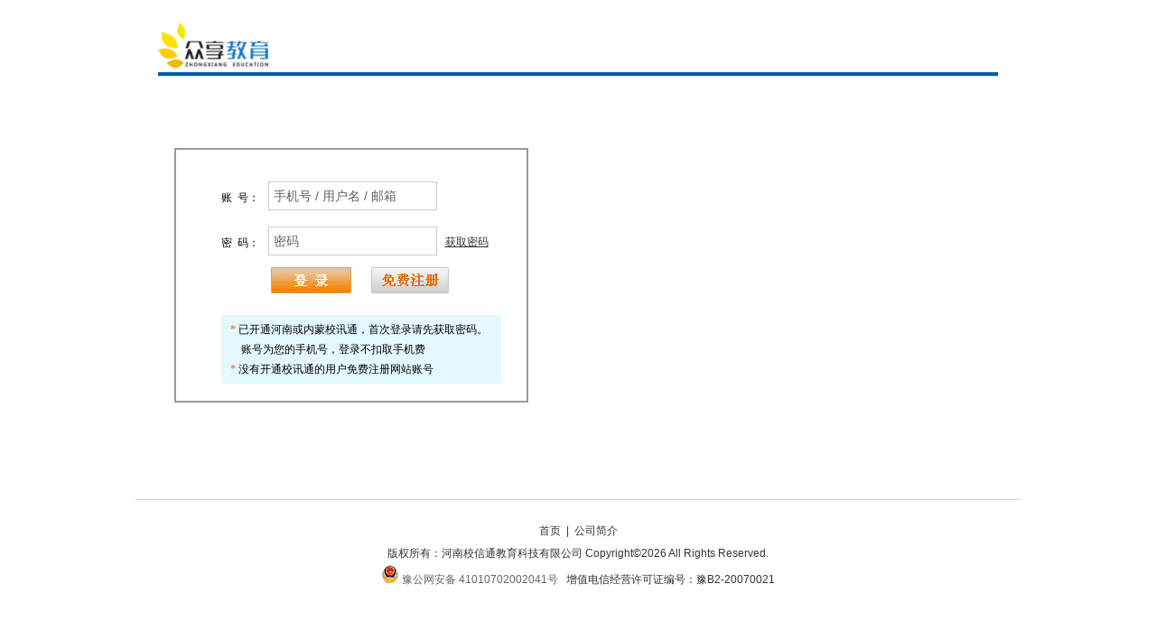

--- FILE ---
content_type: text/html;charset=UTF-8
request_url: https://v.xxt.cn/loginpre.do?url=%2F%2Fc.xxt.cn%2Fpapercommentlist.do%3Fpid%3D25209
body_size: 2275
content:



<!DOCTYPE html PUBLIC "-//W3C//DTD XHTML 1.0 Transitional//EN" "http://www.w3.org/TR/xhtml1/DTD/xhtml1-transitional.dtd">
<html xmlns="http://www.w3.org/1999/xhtml">
<head>
	<meta name="renderer" content="webkit">
	<meta http-equiv="Content-Type" content="text/html;charset=UTF-8" />
	<title>用户登录</title>
	<link href="//static.xxt.cn/nb/eoc/common/css/login_22eecaa.css" rel="stylesheet" type="text/css" />
	<script type="text/javascript" src="//static.xxt.cn/n/jquery/1.4.4/jquery.min.js"></script>
	<script type="text/javascript" src="//static.xxt.cn/nb/base/login/js/login_8760276.js"></script>
	<script type="text/javascript" src="//static.xxt.cn/nb/eoc/common/js/common_20c00a2.js"></script>
	<script type="text/javascript" src="//static.xxt.cn/nb/eoc/login/js/login_19710c2.js"></script>
	<script type="text/javascript">
	document.domain = UrlExtractUtil.getTopHostName();
	var extractDomain = UrlExtractUtil.getHostName();
	var reUrl = 'http://v.xxt.cn//c.xxt.cn/papercommentlist.do?pid=25209';
	
	
	</script>
</head>
<body>
	
	<div class="login_header">
	   <h1 id="eocH1" style="display:none;"><a href="/"><img height="50px" src="//static.xxt.cn/nb/eoc/common/img/zx-logo.png"/></a></h1>
	   <h1 id="etestH1" style="display:none;">
	   	<a href="//c.xxt.cn/">
	   		
	   		<img src="//static.xxt.cn/nb/yuejuan/img/zxjx_logo.png"/>
	   	</a>
	   </h1>
	   
	</div>
	<div class="login_main">
	    <div class="login_box">
	        <div class="login_box_content">
	        	<form name="loginform" id="loginform" method="post" action="">
		            <div class="user_id">
		                <label>账&nbsp;&nbsp;号：</label>
		                <span><input id="userAccountName" name="userAccount.userName" type="text" onblur="if(this.value==''){this.value='手机号 / 用户名 / 邮箱';}" onfocus="if(this.value=='手机号 / 用户名 / 邮箱') this.value='';" value="手机号 / 用户名 / 邮箱"/></span>
		             </div>
		             <div class="user_password">
		                <label>密&nbsp;&nbsp;码：</label>
		                <span><input id="userAccountPwd0" type="text" onfocus="operPassword(0);" value="密码" style="display: inline;"/>
		                	  <input id="userAccountPwd" name="userAccount.userPwd"  type="password"  onKeyPress="if(event.keyCode==13||event.which==13){loginClick();}" onblur="operPassword(1);" value="" style="display:none;"/>
		                </span>
						&nbsp;&nbsp;<a target="_blank" id="aGetPwd" href="https://login.xxt.cn/pwd/findpwd.jsp">获取密码</a>
		            </div>
		            <input type="hidden" id="redirectUrl" name="url" id="redirectUrl" value='http://v.xxt.cn//c.xxt.cn/papercommentlist.do?pid=25209'/>
		        	<input type="hidden" name="urlError" value="http://v.xxt.cn/loginpre.do"/>
	        	</form>
	             <div class="button">
	                 <span><input id="loginFormSubmitButton" type="button" class="log"/>&nbsp;&nbsp;&nbsp;&nbsp;<input id="reg_button" type="button" class="reg"/></span>
	            </div>
	            
					<div id="other_tip_div" name="tip_div" class="tip">
		            	<p><span class="F_key">* </span> 已开通河南或内蒙校讯通，首次登录请先获取密码。</p>
		             	<p>&nbsp;&nbsp;&nbsp;&nbsp;账号为您的手机号，登录不扣取手机费</p>
		             	<p><span class="F_key">* </span> 没有开通校讯通的用户免费注册网站账号</p>
	             	</div>
	             	<div id="hebei_tip_div" name="tip_div" class="tip" style="display:none;">
		             	<p><span class="F_key">* </span> 已开通河北家校通，首次登录请先获取密码。</p>
		             	<p>&nbsp;&nbsp;&nbsp;&nbsp;账号为您的手机号，获取密码和登录不扣取手机费</p>
		             	<p><span class="F_key">* </span> 没有开通家校通的用户免费注册网站账号</p>
	             	</div>
				
			</div>
			<div id="choose_account_div" style="display:none;">
		        <ul class="tab">
		            <li id="lexue_xxt_account" name="account_li" class="t1"><a class="" href="###">乐学、XXT账号登录</a></li>
		            <li id="hb_jxlx_account" name="account_li" class="t2"><a class="on" href="###">河北用户登录</a></li> 
		        </ul>
			</div>
	    </div>
	    <script type="text/javascript">
	            	function operPassword(type){
	            		var userAccountPwd = document.getElementById('userAccountPwd');
	                    var userAccountPwd0 = document.getElementById('userAccountPwd0');
	                   
						if(type == 0){
							userAccountPwd.style.display = '';
							userAccountPwd.focus();   
							userAccountPwd0.style.display = 'none';   
						}else {
							if(userAccountPwd.value == ''){   
								userAccountPwd0.style.display = '';
								userAccountPwd.style.display = 'none';
							}
						}
		            }
				</script>
	</div>
<!-- 页脚 -->
<script type="text/javascript">
	var clickBox = clickBox || {};
	clickBox.setClickEvent = function(){};
	clickBox.setClickSource = function(){};
</script>
<script type='text/javascript' src="//click.xxt.cn/click/stat.do?ck=XXT_ID"></script>


  <div class="copyright" style="padding-bottom: 32px;">
    <div>
        <a href="//www.xxt.cn" target="_blank">首页</a>&nbsp; |&nbsp;
        <!-- <a href="//v.xxt.cn/">在线课程首页</a>&nbsp; |&nbsp; -->
        <a href="http://www.xxt.cn/gsjs/gsjs.jsp" target="_blank">公司简介</a>
        <br>
        <span>版权所有：河南校信通教育科技有限公司  Copyright©2026 All Rights Reserved.</span>
        <br>
        <a href="http://www.beian.gov.cn/portal/registerSystemInfo?recordcode=41010702002041" target="_blank">
            <img src="//static.xxt.cn/nb/eoc/common/img/icon_gh.png" />
            <span style="color: #666;">豫公网安备 41010702002041号</span>
        </a>
        &nbsp;&nbsp;<a href="https://beian.miit.gov.cn/#/Integrated/index" target="_blank">增值电信经营许可证编号：豫B2-20070021 </a>
    </div>
</div>
<div style="display:none;">
<script type= "text/javascript">
    var clickBox = clickBox || {};
    clickBox.setClickEvent = function(){};
    clickBox.setClickSource = function(){};
</script>
<script type='text/javascript' src="//click.xxt.cn/click/stat.do?ck=XXT_ID"></script>
</div>





</body>
</html>

--- FILE ---
content_type: text/css
request_url: https://static.xxt.cn/nb/eoc/common/css/login_22eecaa.css
body_size: 1039
content:
*{margin:0;padding:0}body{background-color:#fff;_height:auto!important}ul li{list-style:none}input.chkBox{_vertical-align:-1px;vertical-align:-2px}img{border:0}.F_key{color:#f50}a.F_key,a.F_key:visited{color:#f50}a,a:visited{color:#333;font-size:12px}.login_header{width:930px;height:80px;margin:0 auto;overflow:hidden;_height:1%;border-bottom:4px solid #005ca1}.login_header h1{float:left;margin-top:25px;_margin-top:20px}.login_header div{float:right;margin-right:10px;padding-top:50px;_margin-bottom:10px}.login_header div a{font-size:12px}.login_main{width:930px;height:429px;margin:0 auto;position:relative;font-size:12px;margin-top:25px}.login_box{width:389px;position:absolute;top:55px;left:18px;border:1.5px solid #999}.login_box_content{padding:35px 0 0 50px}.login_box_content label{float:left;margin-right:10px;margin-top:10px}.user_id,.user_password{margin-bottom:18px}.user_id input,.user_password input{width:180px;height:30px;line-height:30px;padding-left:5px;font-size:14px;color:#606060;border:1px solid #ccc}.button{margin-bottom:10px;padding-left:55px;margin-top:-5px}.button input.log{width:89px;height:29px;background:url(/nb/eoc/common/img/login_icon_20120319.gif) no-repeat;border:0;cursor:pointer;margin-right:10px}.button input.reg{width:86px;height:29px;background:url(/nb/eoc/common/img/login_icon_20120319.gif) no-repeat 0 -32px;border:0;cursor:pointer;margin-right:10px}.button a{margin-top:5px}.login_box_content div.tip{padding-top:5px;padding-bottom:5px;width:300px;background-color:#e4f8ff;padding-left:10px;margin:20px 0}.login_box_content div.tip p{line-height:22px}.copyright{margin:15px auto;width:980px;text-align:center;line-height:1.8;font-family:Arial;font-size:12px;border-top:1px solid #ccc;padding-top:22px}.copyright{color:#333;line-height:25px}.copyright a,.copyright a:visited{color:#333;font-size:12px;text-decoration:none}.copyright a:hover{color:#f60;text-decoration:underline}.tab{position:absolute;width:389px;height:36px;line-height:37px;top:-25px;left:-2px}.tab li{float:left}.tab a{float:left;height:37px;font-size:12px;color:#888;text-decoration:none;background:url(/nb/eoc/common/img/login_tab.png) no-repeat;text-align:center;font-weight:700}.tab a:hover{text-decoration:none;color:#333}.tab .t1,.tab .t1 a{width:196px}.tab .t1 a{background-position:0 1px}.tab .t1 a:hover{background-position:0 -37px}.tab .t1 a.on,.tab .t1 a.on:hover{background-position:0 -75px;color:#333;font-size:14px}.tab .t2,.tab .t2 a{width:193px}.tab .t2 a{background-position:-1px -117px}.tab .t2 a:hover{background-position:-1px -155px}.tab .t2 a.on,.tab .t2 a.on:hover{background-position:-1px -193px;color:#333;font-size:14px}.idlist{margin:40px auto;overflow:hidden;width:450px;border:1px solid #d0d0d0;font-size:12px;padding:10px}.idlist h1{font-size:14px;border-bottom:1px solid #ccc;padding-bottom:8px;margin:5px}.idlist ul{overflow:auto}.idlist li{float:left;line-height:20px;padding:4px 0;width:145px;margin-left:5px}.idlist li a{text-decoration:none}.idlist li a:hover{text-decoration:underline}.idselect{background:#fff;border:1px solid #ccc}.idselect h2{font-size:14px;font-weight:700;padding:8px 10px;border-bottom:1px solid #ccc;color:#0f7eb6;margin:5px 10px}.idselect dl{background:#f4f4f4;position:relative;margin:15px 10px;padding:10px;-webkit-border-radius:6px;border-radius:6px;font-size:12px;color:#666}.idselect dl .arrow{position:absolute;background:url(/nb/eoc/common/img/xlkc_table_arrow.gif) no-repeat;width:20px;height:10px;font-size:0;margin-left:20px;top:-10px}.idselect dt{font-size:13px;margin:5px 0;font-weight:700;color:#000}.idselect dd{line-height:1.8}.idselect dd span{display:inline-block;margin-right:0;width:295px}.idselect dd span.col_l{width:150px}.idselect dd span.col_l a{color:#007FC7;text-decoration:underline}

--- FILE ---
content_type: text/javascript;charset=utf-8
request_url: https://v.xxt.cn/api/useridentify.do?callback=jsonp1768747225539&content=4a604fba58b5dd45c1500dc265ba3748a8d28c39&type=1
body_size: 74
content:
jsonp1768747225539({"_rc":"success"}); jsonp1768747225539=null;

--- FILE ---
content_type: application/x-javascript;charset=GBK
request_url: https://click.xxt.cn/click/stat.do?ck=XXT_ID
body_size: 2375
content:


var _protocol='https:'===location.protocol?'https:':'http:';
function _getCookie(cookieName){var cookieString=document.cookie;var cookieValue;if(cookieString==""){cookieValue=null}else{var firstChar,lastChar;firstChar=cookieString.indexOf(cookieName);if(firstChar!=-1){firstChar+=cookieName.length+1;lastChar=cookieString.indexOf(";",firstChar);if(lastChar==-1){lastChar=cookieString.length}cookieValue=cookieString.substring(firstChar,lastChar)}else{cookieValue=null}}return cookieValue}
function _setCookie(name,value,opt_expires,opt_path,opt_domain,opt_secure){var cookieText=encodeURIComponent(name)+"="+encodeURIComponent(value);if(opt_expires instanceof Date){cookieText+="; expires="+opt_expires.toGMTString()}if(opt_path){cookieText+="; path="+opt_path}if(opt_domain){cookieText+="; domain="+opt_domain}if(opt_secure){cookieText+="; secure"}document.cookie=cookieText}
function _clearCookie(name,opt_path,opt_domain){_setCookie(name,"",new Date(0),opt_path,opt_domain)}
function _getTopHostName(){var hostName=window.location.host;var index=hostName.lastIndexOf('.',hostName.lastIndexOf('.')-1);return hostName.slice(index+1)}
function _euc(u){return encodeURIComponent(u)}
function _formatUrl(url,paramName,paramValue){var fullUrl='';if(url==null||url==''){return fullUrl}else{if(paramName!=null&&paramName!=''){if(url.indexOf("?")>-1){fullUrl=url+'&'+paramName+"="+paramValue}else{fullUrl=url+'?'+paramName+"="+paramValue}}else{fullUrl=url}}return fullUrl}
function _sendRequest(url){try{new Image().src=url+'&temp='+new Date().getTime()}catch(e){}}
function _getPathname(){return window.location.pathname}
function _jsonp(url,callback){var cbName="_"+new Date().valueOf()+Math.round(Math.random()*1000000000);eval(cbName+"= callback;");url=url.replace("=?","="+cbName);var script=document.createElement('script');script.setAttribute('src',url);document.getElementsByTagName('head')[0].appendChild(script)}
(function(){var XXT_HOST_ROOT='xxt.cn';var PARAM_NAME_IN_COOKIE='CLICK_MODEL';var TARGET_PATHNAME_IN_COOKIE='TARGET_PATHNAME';var PARAM_NAME='click_model';var webId='-1';var ck='XXT_ID';if(webId=='-1'&&ck!=""&&ck.length>0&&ck!=null){webId=_getCookie(ck);if(webId==""||webId==null||webId=="null"){webId="0"}}var xxtRef='';var clickModel=_getCookie(PARAM_NAME_IN_COOKIE);var charset=typeof(document.charset)!='undefined'?document.charset:document.characterSet;if(typeof clickModel!='undefined'&&clickModel!=null&&clickModel!=''&&typeof document.referrer!='undefined'&&document.referrer!=null){xxtRef=_euc(_formatUrl(document.referrer,PARAM_NAME,clickModel))}else{xxtRef=_euc(document.referrer)}_clearCookie(PARAM_NAME_IN_COOKIE,'/',XXT_HOST_ROOT);var xxtUrl=_euc(window.location);var xxt_data='?cr.url='+xxtUrl+'&cr.referURL='+xxtRef+'&cr.webId='+webId+'&cr.windowWidth='+screen.width+'&cr.windowHeight='+screen.height+'&cr.charset='+charset;_sendRequest(_protocol+'//click.xxt.cn/click/statrecord.do'+xxt_data);if(typeof clickBox!='undefined'&&clickBox!=null){var topHost=_getTopHostName();if(topHost==XXT_HOST_ROOT){clickBox.setClickSource=function(value,opt_pathname){if(value!=null&&value!=''){_setCookie(PARAM_NAME_IN_COOKIE,value,'','/',XXT_HOST_ROOT)}if(opt_pathname!=null&&opt_pathname!=''){_setCookie(PARAM_TARGET_PATHNAME_IN_COOKIE,opt_pathname,'','/',XXT_HOST_ROOT)}}}clickBox.setClickEvent=function(eventType,opt_source,opt_content){var url=_protocol+'//click.xxt.cn/click/eventlog.do'+'?eventLog.eventType='+encodeURI(encodeURI(eventType))+'&eventLog.source='+encodeURI(encodeURI(opt_source))+'&eventLog.content='+encodeURI(encodeURI(opt_content))+'&eventLog.webId='+webId+'&eventLog.currentURL='+xxtUrl;_sendRequest(url)}}})();
(function(){var actived=false;var timeouted=false;var CookieUtil={get:function(cn){var ret=_getCookie(cn);if(!isEmpty(ret)){return unescape(ret)}},set:function(cn,cv,ep,p,dm,sc){_setCookie(cn,cv,ep,p,dm,sc)},del:function(cn,p,dm,sc){this.set(cn,"",new Date(0),p,dm,sc)}};function isEmpty(s){return!(typeof s!='undefined'&&s!=null&&s!='')};function activeIfNeed(timeoutFlag){var cmccSid=CookieUtil.get('_CUF');var am=CookieUtil.get('_AM');var t=CookieUtil.get('XXT_ID');if(isEmpty(cmccSid)||isEmpty(am)||isEmpty(t)){return}var ams=am.split('-');var clientTime=parseInt(ams[1]);var now=(new Date()).getTime();var past=now-clientTime;if(typeof timeoutFlag!='undefined'&&timeoutFlag===true){if(!timeouted&&clientTime>0&&past>=118*60*1000){timeouted=true;log('timeout:'+am);CookieUtil.del('XXT_ID','/','xxt.cn');CookieUtil.del('XXT_TICKET','/','xxt.cn');CookieUtil.del('_AM','/','xxt.cn');CookieUtil.del('_CUF','/','xxt.cn')}else{log('timeout with no effect')}}else{if(!actived&&clientTime<=0){actived=true;log('modify client time:'+am);CookieUtil.set('_AM',ams[0]+'-'+now+'-'+ams[2],null,'/','xxt.cn')}else if(!actived&&clientTime>0&&past>100*60*1000&&past<118*60*1000){actived=true;log('active request:'+am);CookieUtil.set('_AM',ams[0]+'-'+ams[1]+'-'+ams[2],null,'/','xxt.cn');active()}else{log('active with no effect')}}};function timeoutIfNeed(){activeIfNeed(true)};function active(){_jsonp(_protocol+'//login.xxt.cn/login/ajax/active.do?callback=?',function(data){if(data['_rc']=='success'&&data['forceLogout']==true){CookieUtil.del('XXT_ID','/','xxt.cn');CookieUtil.del('XXT_TICKET','/','xxt.cn');CookieUtil.del('_AM','/','xxt.cn');CookieUtil.del('_CUF','/','xxt.cn');log('failure active! force logout!')}else{var am=CookieUtil.get('_AM');if(!isEmpty(am)){var ams=am.split('-');var clientTime=parseInt(ams[1]);var now=(new Date()).getTime();if(clientTime<=0){log('reset client time to now:'+now);CookieUtil.set('_AM',ams[0]+'-'+now+'-'+ams[2],null,'/','xxt.cn')}}}})};function log(msg){try{if(top.location.href.indexOf('//login.xxt.cn/test/logincheck2.do')>=0){$('#console').show();$('#console').append(msg+'<br/>')}}catch(e){}};setTimeout(activeIfNeed,0.5*1000);var timer=setInterval(timeoutIfNeed,60*1000);})();

--- FILE ---
content_type: application/javascript
request_url: https://static.xxt.cn/nb/base/login/js/login_8760276.js
body_size: 19941
content:
function hex_sha1(t){return rstr2hex(rstr_sha1(str2rstr_utf8(t))).toUpperCase()}function b64_sha1(t){return rstr2b64(rstr_sha1(str2rstr_utf8(t)))}function any_sha1(t,e){return rstr2any(rstr_sha1(str2rstr_utf8(t)),e)}function hex_hmac_sha1(t,e){return rstr2hex(rstr_hmac_sha1(str2rstr_utf8(t),str2rstr_utf8(e)))}function b64_hmac_sha1(t,e){return rstr2b64(rstr_hmac_sha1(str2rstr_utf8(t),str2rstr_utf8(e)))}function any_hmac_sha1(t,e,r){return rstr2any(rstr_hmac_sha1(str2rstr_utf8(t),str2rstr_utf8(e)),r)}function sha1_vm_test(){return"a9993e364706816aba3e25717850c26c9cd0d89d"==hex_sha1("abc").toLowerCase()}function rstr_sha1(t){return binb2rstr(binb_sha1(rstr2binb(t),8*t.length))}function rstr_hmac_sha1(t,e){var r=rstr2binb(t);r.length>16&&(r=binb_sha1(r,8*t.length));for(var n=Array(16),i=Array(16),s=0;16>s;s++)n[s]=909522486^r[s],i[s]=1549556828^r[s];var o=binb_sha1(n.concat(rstr2binb(e)),512+8*e.length);return binb2rstr(binb_sha1(i.concat(o),672))}function rstr2hex(t){try{}catch(e){hexcase=0}for(var r,n=hexcase?"0123456789ABCDEF":"0123456789abcdef",i="",s=0;s<t.length;s++)r=t.charCodeAt(s),i+=n.charAt(r>>>4&15)+n.charAt(15&r);return i}function rstr2b64(t){try{}catch(e){b64pad=""}for(var r="ABCDEFGHIJKLMNOPQRSTUVWXYZabcdefghijklmnopqrstuvwxyz0123456789+/",n="",i=t.length,s=0;i>s;s+=3)for(var o=t.charCodeAt(s)<<16|(i>s+1?t.charCodeAt(s+1)<<8:0)|(i>s+2?t.charCodeAt(s+2):0),h=0;4>h;h++)n+=8*s+6*h>8*t.length?b64pad:r.charAt(o>>>6*(3-h)&63);return n}function rstr2any(t,e){var r,n,i,s,o=e.length,h=Array(),a=Array(Math.ceil(t.length/2));for(r=0;r<a.length;r++)a[r]=t.charCodeAt(2*r)<<8|t.charCodeAt(2*r+1);for(;a.length>0;){for(s=Array(),i=0,r=0;r<a.length;r++)i=(i<<16)+a[r],n=Math.floor(i/o),i-=n*o,(s.length>0||n>0)&&(s[s.length]=n);h[h.length]=i,a=s}var u="";for(r=h.length-1;r>=0;r--)u+=e.charAt(h[r]);var c=Math.ceil(8*t.length/(Math.log(e.length)/Math.log(2)));for(r=u.length;c>r;r++)u=e[0]+u;return u}function str2rstr_utf8(t){for(var e,r,n="",i=-1;++i<t.length;)e=t.charCodeAt(i),r=i+1<t.length?t.charCodeAt(i+1):0,e>=55296&&56319>=e&&r>=56320&&57343>=r&&(e=65536+((1023&e)<<10)+(1023&r),i++),127>=e?n+=String.fromCharCode(e):2047>=e?n+=String.fromCharCode(192|e>>>6&31,128|63&e):65535>=e?n+=String.fromCharCode(224|e>>>12&15,128|e>>>6&63,128|63&e):2097151>=e&&(n+=String.fromCharCode(240|e>>>18&7,128|e>>>12&63,128|e>>>6&63,128|63&e));return n}function str2rstr_utf16le(t){for(var e="",r=0;r<t.length;r++)e+=String.fromCharCode(255&t.charCodeAt(r),t.charCodeAt(r)>>>8&255);return e}function str2rstr_utf16be(t){for(var e="",r=0;r<t.length;r++)e+=String.fromCharCode(t.charCodeAt(r)>>>8&255,255&t.charCodeAt(r));return e}function rstr2binb(t){for(var e=Array(t.length>>2),r=0;r<e.length;r++)e[r]=0;for(var r=0;r<8*t.length;r+=8)e[r>>5]|=(255&t.charCodeAt(r/8))<<24-r%32;return e}function binb2rstr(t){for(var e="",r=0;r<32*t.length;r+=8)e+=String.fromCharCode(t[r>>5]>>>24-r%32&255);return e}function binb_sha1(t,e){t[e>>5]|=128<<24-e%32,t[(e+64>>9<<4)+15]=e;for(var r=Array(80),n=1732584193,i=-271733879,s=-1732584194,o=271733878,h=-1009589776,a=0;a<t.length;a+=16){for(var u=n,c=i,f=s,l=o,p=h,d=0;80>d;d++){r[d]=16>d?t[a+d]:bit_rol(r[d-3]^r[d-8]^r[d-14]^r[d-16],1);var g=safe_add(safe_add(bit_rol(n,5),sha1_ft(d,i,s,o)),safe_add(safe_add(h,r[d]),sha1_kt(d)));h=o,o=s,s=bit_rol(i,30),i=n,n=g}n=safe_add(n,u),i=safe_add(i,c),s=safe_add(s,f),o=safe_add(o,l),h=safe_add(h,p)}return Array(n,i,s,o,h)}function sha1_ft(t,e,r,n){return 20>t?e&r|~e&n:40>t?e^r^n:60>t?e&r|e&n|r&n:e^r^n}function sha1_kt(t){return 20>t?1518500249:40>t?1859775393:60>t?-1894007588:-899497514}function safe_add(t,e){var r=(65535&t)+(65535&e),n=(t>>16)+(e>>16)+(r>>16);return n<<16|65535&r}function bit_rol(t,e){return t<<e|t>>>32-e}!function(){var t="https:"===location.protocol?"https:":"http:",e=window.location.hostname,r=e.lastIndexOf(".",e.lastIndexOf(".")-1),n="login."+e.slice(r+1),s="V0.7.1",o=null,h=t+"//"+n+"/login/ajax/login.do",a=t+"//"+n+"/login/ajax/pwdcheck.do",u=t+"//"+n+"/login/ajax/loginpre2.do",c=t+"//"+n+"/login/userselectpre.do",f=t+"//"+n+"/login/ajax/cookieoper.do",l=t+"//"+n+"/account/bindMobile.jsp",p={entry:"",successUrl:null,callback:"parent.XXTSSO.showResult",callbackJSONP:"XXTSSO.showResult",resultShowUrl:"",isIframe:!1,isIframeUrl:"",successHandler:function(){null!=p.successUrl&&""!=p.successUrl?location.href=p.successUrl:location.reload()},success201Handler:function(){var t=null!=p.successUrl?p.successUrl:location.href;p.isIframe?(t=null!=p.isIframeUrl?p.isIframeUrl:location.href,top.location.href=c+"?url="+XXTSSO.enc(t)):location.href=c+"?url="+XXTSSO.enc(t)},bindMobileHandler:function(){var t=null!=p.successUrl?p.successUrl:top.location.href;p.isIframe?top.location.href=l+"?successUrl="+XXTSSO.enc(t):location.href=l+"?successUrl="+XXTSSO.enc(t)},errorHandler:function(t){alert(t.remindMsg)},errorServerBusyHandler:function(t){alert(t.remindMsg),p.log(t.uname,t.method)},errorVcodeHandler:function(t){alert(t.remindMsg)},vcodeJSValidateHandler:function(){alert("请填写验证码")},showVcode:function(){alert("请填写验证码2")},log:function(e,r){try{var n=XXTSSO.enc(XXTSSO.enc(top.location)),i=XXTSSO.enc(XXTSSO.enc(t+"//login.xxt.cn/timeout.do?uname="+e+"&entry="+p.entry+"&method="+r)),s=t+"//click.xxt.cn/click/statrecord.do?callback=?&cr.url="+i+"&cr.referURL="+n.substr(0,512)+"&cr.webId=0";s=s+"&cr.windowWidth="+screen.width+"&cr.windowHeight="+screen.height,$.getJSON(s)}catch(o){}},logPwdError:function(){var e="undefined"!=typeof p.postDataTmp.accountType?p.postDataTmp.accountType:0;if(0==e)try{var r=XXTSSO.enc(p.cryptKeyTmp.username),n=t+"//login.xxt.cn/login/ajax/pwderrorlogpre.do?username="+r+"&callback=?";$.getJSON(n,function(e){if("success"==e._rc&&1==e.needLog){var r=XXTSSO.enc(p.cryptKeyTmp.username),n=XXTSSO.enc(XXTSSO.base64(XXTSSO.enc(p.postDataTmp.password))),i=t+"//login.xxt.cn/login/ajax/pwderrorlog.do?username="+r+"&password="+n+"&cryptType="+p.cryptKeyTmp.cryptType+"&key="+p.cryptKeyTmp.key+"&serverTime="+p.cryptKeyTmp.serverTime+"&accountType="+p.cryptKeyTmp.accountType+"&entry="+p.entry+"&clientVersion="+s+"&callback=?";$.getJSON(i)}})}catch(i){}},postDataTmp:{},cryptKeyTmp:{}},d=function(){};d.fn=d.prototype={init:function(t){$.extend(p,t)},crossDomainSSO:function(t,e,r){o=setTimeout(r,3e4);try{this.makeRequests(e,function(){clearTimeout(o),r()})}catch(n){}},loginPre:function(t,e){p.postDataTmp=t;var r="undefined"!=typeof t.checkType?t.checkType:"username",n="undefined"!=typeof t.accountType?t.accountType:0,i=null;i=this.base64("username"==r?this.enc(t.username):this.enc(t.webId)),$.getJSON(u+"?callback=?",function(t){if("success"==t._rc&&"undefined"!=typeof t.s&&"undefined"!=typeof t.p){var r=(new Date).getTime(),s={cryptType:"A",accountType:n,serverTime:r,key:"-"+r,username:i,s:t.s,p:t.p,needVcode:!1};p.cryptKeyTmp=s,"function"==typeof e&&e(s)}})},login:function(t){this.loginPre(t,function(e){if(e.needVcode===!0){if(""==t.vcode)return void p.showVcode();var r=XXTSSO.checkVcode(t.vcode);if(r.suc!==!0)return void p.vcodeJSValidateHandler(r)}XXTSSO.encryptAndLogin(t,e)})},cookieOper:function(t,e){var r=f;r+="?callback=?","undefined"!=typeof t.multiAccounts&&(r+="&multiAccounts="+t.multiAccounts),"undefined"!=typeof t.recAccountExist&&(r+="&recAccountExist="+t.recAccountExist),"function"==typeof e?$.getJSON(r,e):$.getJSON(r)},encryptAndLogin:function(t,e){this.loginByScript(t,e),null!=o&&clearTimeout(o),o=setTimeout(function(){clearTimeout(o),XXTSSO.loginByScript(t,e),o=setTimeout(function(){XXTSSO.showResult({code:500,remindMsg:"服务器忙,请稍后重试!",uname:t.username,method:"jsonp4"})},2e4),p.log(t.username,"jsonp3")},3e4)},loginByScript:function(t,e){var r="undefined"!=typeof t.checkType?t.checkType:"username",n="undefined"!=typeof t.mode?t.mode:"login",i="";i="A"==e.cryptType?this.sha(this.sha(this.enc(t.password))+e.key):this.base64(this.base64(this.enc(t.password))+e.key);var o=""+("login"==n?h:a);o+="?entry="+this.enc(p.entry),o+="&clientVersion="+this.enc(s);var u=new JSEncrypt;u.setPublicKey(e.p),o+="username"==r?"&username="+this.enc(u.encrypt(this.base64(this.enc(t.username)))):"&wid="+this.enc(u.encrypt(this.base64(this.enc(t.webId)))),o+="&key2="+e.s,o+="&password="+this.enc(i),"undefined"!=typeof t.accountType&&(o+="&accountType="+t.accountType),"undefined"!=typeof t.vcode&&""!=t.vcode&&(o+="&vcode="+t.vcode),"undefined"!=typeof t.saveState&&""!=t.saveState&&(o+="&saveState="+t.saveState),o+="&cryptType="+e.cryptType,o+="&key="+e.key,o+="&callbackFn="+this.enc(p.callbackJSONP),o+="&url="+this.enc(p.resultShowUrl),o+="&callback=?",$.getJSON(o)},showResult:function(t){null!=o&&clearTimeout(o),101==t.code?p.successHandler(t):201==t.code?p.success201Handler(t):203==t.code?p.bindMobileHandler(t):500==t.code?p.errorServerBusyHandler(t):301==t.code?p.errorVcodeHandler(t):(p.errorHandler(t),304==t.code&&p.logPwdError(t))},makeRequests:function(t,e){if(t.length>1){this.__c=0,this.__l=t.length;for(var r=this,n=0;n<t.length;n++)$.getJSON(t[n].replace(/^http(s)?:/,"")+"&callback=?",function(){++r.__c==r.__l&&e()})}else $.getJSON(t[0].replace(/^http(s)?:/,"")+"&callback=?",e)},enc:function(t){return encodeURIComponent(t)},checkUname:function(t){t=this.replaceBlank(this.full2half(t));var e=t.length;return 0==e?{suc:!1,code:"500",dealed:t,msg:"您还没有输入账号！"}:6>e||e>40?{suc:!1,code:"501",dealed:t,msg:"账号长度在6~40字符之间！"}:/^[a-zA-Z0-9@_\.\-]+$/.test(t)?{suc:!0,code:"200",dealed:t}:{suc:!1,code:"502",dealed:t,msg:"账号格式不正确，请重新输入！"}},checkPwd:function(t){t=this.replaceBlank(this.full2half(t));var e=t.length;return 0==e?{suc:!1,code:"500",dealed:t,msg:"您还没有输入密码！"}:1>e||e>20?{suc:!1,code:"501",dealed:t,msg:"密码长度不能超过20个字符"}:{suc:!0,code:"200",dealed:t}},checkVcode:function(t){t=this.replaceBlank(this.full2half(t));var e=t.length;return 0==e?{suc:!1,code:"500",dealed:t,msg:"您还没有输入验证码！"}:4!=e?{suc:!1,code:"501",dealed:t,msg:"请输入完整的验证码！"}:e>4?{suc:!1,code:"502",dealed:t,msg:"您输入的验证码不正确，请重新输入。"}:{suc:!0,code:"200",dealed:t}},full2half:function(t){var e="",r="";if(null!=t&&t.length>0)for(i=0;i<t.length;i++)r=t.charCodeAt(i),e+=r>=65281&&65373>=r?String.fromCharCode(r-65248):12288==r?String.fromCharCode(r-12256):t.charAt(i);return e},replaceBlank:function(t){return t.replace(/(^\s*)|(\s*$)/g,"")},base64:function(t){return BASE64.encode(t)},sha:function(t){return hex_sha1(t)}},window.XXTSSO=new d}();var BASE64={enKey:"ABCDEFGHIJKLMNOPQRSTUVWXYZabcdefghijklmnopqrstuvwxyz0123456789+/",deKey:new Array(-1,-1,-1,-1,-1,-1,-1,-1,-1,-1,-1,-1,-1,-1,-1,-1,-1,-1,-1,-1,-1,-1,-1,-1,-1,-1,-1,-1,-1,-1,-1,-1,-1,-1,-1,-1,-1,-1,-1,-1,-1,-1,-1,62,-1,-1,-1,63,52,53,54,55,56,57,58,59,60,61,-1,-1,-1,-1,-1,-1,-1,0,1,2,3,4,5,6,7,8,9,10,11,12,13,14,15,16,17,18,19,20,21,22,23,24,25,-1,-1,-1,-1,-1,-1,26,27,28,29,30,31,32,33,34,35,36,37,38,39,40,41,42,43,44,45,46,47,48,49,50,51,-1,-1,-1,-1,-1),encode:function(t){for(var e,r,n,i=new Array,s=0;s+3<=t.length;)e=t.charCodeAt(s++),r=t.charCodeAt(s++),n=t.charCodeAt(s++),i.push(this.enKey.charAt(e>>2),this.enKey.charAt((e<<4)+(r>>4)&63)),i.push(this.enKey.charAt((r<<2)+(n>>6)&63),this.enKey.charAt(63&n));return s<t.length&&(e=t.charCodeAt(s++),i.push(this.enKey.charAt(e>>2)),s<t.length?(r=t.charCodeAt(s),i.push(this.enKey.charAt((e<<4)+(r>>4)&63)),i.push(this.enKey.charAt(r<<2&63),"=")):i.push(this.enKey.charAt(e<<4&63),"==")),i.join("")}},hexcase=0,b64pad="";!function(t,e){"function"==typeof define&&define.amd?define(["exports"],e):e("object"==typeof exports&&"string"!=typeof exports.nodeName?module.exports:t)}(this,function(t){function e(t,e,r){null!=t&&("number"==typeof t?this.fromNumber(t,e,r):null==e&&"string"!=typeof t?this.fromString(t,256):this.fromString(t,e))}function r(){return new e(null)}function n(t,e,r,n,i,s){for(;--s>=0;){var o=e*this[t++]+r[n]+i;i=Math.floor(o/67108864),r[n++]=67108863&o}return i}function i(t,e,r,n,i,s){for(var o=32767&e,h=e>>15;--s>=0;){var a=32767&this[t],u=this[t++]>>15,c=h*a+u*o;a=o*a+((32767&c)<<15)+r[n]+(1073741823&i),i=(a>>>30)+(c>>>15)+h*u+(i>>>30),r[n++]=1073741823&a}return i}function s(t,e,r,n,i,s){for(var o=16383&e,h=e>>14;--s>=0;){var a=16383&this[t],u=this[t++]>>14,c=h*a+u*o;a=o*a+((16383&c)<<14)+r[n]+i,i=(a>>28)+(c>>14)+h*u,r[n++]=268435455&a}return i}function o(t){return Ar.charAt(t)}function h(t,e){var r=Or[t.charCodeAt(e)];return null==r?-1:r}function a(t){for(var e=this.t-1;e>=0;--e)t[e]=this[e];t.t=this.t,t.s=this.s}function u(t){this.t=1,this.s=0>t?-1:0,t>0?this[0]=t:-1>t?this[0]=t+this.DV:this.t=0}function c(t){var e=r();return e.fromInt(t),e}function f(t,r){var n;if(16==r)n=4;else if(8==r)n=3;else if(256==r)n=8;else if(2==r)n=1;else if(32==r)n=5;else{if(4!=r)return void this.fromRadix(t,r);n=2}this.t=0,this.s=0;for(var i=t.length,s=!1,o=0;--i>=0;){var a=8==n?255&t[i]:h(t,i);0>a?"-"==t.charAt(i)&&(s=!0):(s=!1,0==o?this[this.t++]=a:o+n>this.DB?(this[this.t-1]|=(a&(1<<this.DB-o)-1)<<o,this[this.t++]=a>>this.DB-o):this[this.t-1]|=a<<o,o+=n,o>=this.DB&&(o-=this.DB))}8==n&&0!=(128&t[0])&&(this.s=-1,o>0&&(this[this.t-1]|=(1<<this.DB-o)-1<<o)),this.clamp(),s&&e.ZERO.subTo(this,this)}function l(){for(var t=this.s&this.DM;this.t>0&&this[this.t-1]==t;)--this.t}function p(t){if(this.s<0)return"-"+this.negate().toString(t);var e;if(16==t)e=4;else if(8==t)e=3;else if(2==t)e=1;else if(32==t)e=5;else{if(4!=t)return this.toRadix(t);e=2}var r,n=(1<<e)-1,i=!1,s="",h=this.t,a=this.DB-h*this.DB%e;if(h-->0)for(a<this.DB&&(r=this[h]>>a)>0&&(i=!0,s=o(r));h>=0;)e>a?(r=(this[h]&(1<<a)-1)<<e-a,r|=this[--h]>>(a+=this.DB-e)):(r=this[h]>>(a-=e)&n,0>=a&&(a+=this.DB,--h)),r>0&&(i=!0),i&&(s+=o(r));return i?s:"0"}function d(){var t=r();return e.ZERO.subTo(this,t),t}function g(){return this.s<0?this.negate():this}function y(t){var e=this.s-t.s;if(0!=e)return e;var r=this.t;if(e=r-t.t,0!=e)return this.s<0?-e:e;for(;--r>=0;)if(0!=(e=this[r]-t[r]))return e;return 0}function m(t){var e,r=1;return 0!=(e=t>>>16)&&(t=e,r+=16),0!=(e=t>>8)&&(t=e,r+=8),0!=(e=t>>4)&&(t=e,r+=4),0!=(e=t>>2)&&(t=e,r+=2),0!=(e=t>>1)&&(t=e,r+=1),r}function b(){return this.t<=0?0:this.DB*(this.t-1)+m(this[this.t-1]^this.s&this.DM)}function T(t,e){var r;for(r=this.t-1;r>=0;--r)e[r+t]=this[r];for(r=t-1;r>=0;--r)e[r]=0;e.t=this.t+t,e.s=this.s}function S(t,e){for(var r=t;r<this.t;++r)e[r-t]=this[r];e.t=Math.max(this.t-t,0),e.s=this.s}function R(t,e){var r,n=t%this.DB,i=this.DB-n,s=(1<<i)-1,o=Math.floor(t/this.DB),h=this.s<<n&this.DM;for(r=this.t-1;r>=0;--r)e[r+o+1]=this[r]>>i|h,h=(this[r]&s)<<n;for(r=o-1;r>=0;--r)e[r]=0;e[o]=h,e.t=this.t+o+1,e.s=this.s,e.clamp()}function w(t,e){e.s=this.s;var r=Math.floor(t/this.DB);if(r>=this.t)return void(e.t=0);var n=t%this.DB,i=this.DB-n,s=(1<<n)-1;e[0]=this[r]>>n;for(var o=r+1;o<this.t;++o)e[o-r-1]|=(this[o]&s)<<i,e[o-r]=this[o]>>n;n>0&&(e[this.t-r-1]|=(this.s&s)<<i),e.t=this.t-r,e.clamp()}function E(t,e){for(var r=0,n=0,i=Math.min(t.t,this.t);i>r;)n+=this[r]-t[r],e[r++]=n&this.DM,n>>=this.DB;if(t.t<this.t){for(n-=t.s;r<this.t;)n+=this[r],e[r++]=n&this.DM,n>>=this.DB;n+=this.s}else{for(n+=this.s;r<t.t;)n-=t[r],e[r++]=n&this.DM,n>>=this.DB;n-=t.s}e.s=0>n?-1:0,-1>n?e[r++]=this.DV+n:n>0&&(e[r++]=n),e.t=r,e.clamp()}function D(t,r){var n=this.abs(),i=t.abs(),s=n.t;for(r.t=s+i.t;--s>=0;)r[s]=0;for(s=0;s<i.t;++s)r[s+n.t]=n.am(0,i[s],r,s,0,n.t);r.s=0,r.clamp(),this.s!=t.s&&e.ZERO.subTo(r,r)}function x(t){for(var e=this.abs(),r=t.t=2*e.t;--r>=0;)t[r]=0;for(r=0;r<e.t-1;++r){var n=e.am(r,e[r],t,2*r,0,1);(t[r+e.t]+=e.am(r+1,2*e[r],t,2*r+1,n,e.t-r-1))>=e.DV&&(t[r+e.t]-=e.DV,t[r+e.t+1]=1)}t.t>0&&(t[t.t-1]+=e.am(r,e[r],t,2*r,0,1)),t.s=0,t.clamp()}function A(t,n,i){var s=t.abs();if(!(s.t<=0)){var o=this.abs();if(o.t<s.t)return null!=n&&n.fromInt(0),void(null!=i&&this.copyTo(i));null==i&&(i=r());var h=r(),a=this.s,u=t.s,c=this.DB-m(s[s.t-1]);c>0?(s.lShiftTo(c,h),o.lShiftTo(c,i)):(s.copyTo(h),o.copyTo(i));var f=h.t,l=h[f-1];if(0!=l){var p=l*(1<<this.F1)+(f>1?h[f-2]>>this.F2:0),d=this.FV/p,g=(1<<this.F1)/p,y=1<<this.F2,v=i.t,b=v-f,T=null==n?r():n;for(h.dlShiftTo(b,T),i.compareTo(T)>=0&&(i[i.t++]=1,i.subTo(T,i)),e.ONE.dlShiftTo(f,T),T.subTo(h,h);h.t<f;)h[h.t++]=0;for(;--b>=0;){var S=i[--v]==l?this.DM:Math.floor(i[v]*d+(i[v-1]+y)*g);if((i[v]+=h.am(0,S,i,b,0,f))<S)for(h.dlShiftTo(b,T),i.subTo(T,i);i[v]<--S;)i.subTo(T,i)}null!=n&&(i.drShiftTo(f,n),a!=u&&e.ZERO.subTo(n,n)),i.t=f,i.clamp(),c>0&&i.rShiftTo(c,i),0>a&&e.ZERO.subTo(i,i)}}}function O(t){var n=r();return this.abs().divRemTo(t,null,n),this.s<0&&n.compareTo(e.ZERO)>0&&t.subTo(n,n),n}function K(t){this.m=t}function B(t){return t.s<0||t.compareTo(this.m)>=0?t.mod(this.m):t}function U(t){return t}function V(t){t.divRemTo(this.m,null,t)}function J(t,e,r){t.multiplyTo(e,r),this.reduce(r)}function N(t,e){t.squareTo(e),this.reduce(e)}function I(){if(this.t<1)return 0;var t=this[0];if(0==(1&t))return 0;var e=3&t;return e=e*(2-(15&t)*e)&15,e=e*(2-(255&t)*e)&255,e=e*(2-((65535&t)*e&65535))&65535,e=e*(2-t*e%this.DV)%this.DV,e>0?this.DV-e:-e}function C(t){this.m=t,this.mp=t.invDigit(),this.mpl=32767&this.mp,this.mph=this.mp>>15,this.um=(1<<t.DB-15)-1,this.mt2=2*t.t}function M(t){var n=r();return t.abs().dlShiftTo(this.m.t,n),n.divRemTo(this.m,null,n),t.s<0&&n.compareTo(e.ZERO)>0&&this.m.subTo(n,n),n}function P(t){var e=r();return t.copyTo(e),this.reduce(e),e}function _(t){for(;t.t<=this.mt2;)t[t.t++]=0;for(var e=0;e<this.m.t;++e){var r=32767&t[e],n=r*this.mpl+((r*this.mph+(t[e]>>15)*this.mpl&this.um)<<15)&t.DM;for(r=e+this.m.t,t[r]+=this.m.am(0,n,t,e,0,this.m.t);t[r]>=t.DV;)t[r]-=t.DV,t[++r]++}t.clamp(),t.drShiftTo(this.m.t,t),t.compareTo(this.m)>=0&&t.subTo(this.m,t)}function k(t,e){t.squareTo(e),this.reduce(e)}function H(t,e,r){t.multiplyTo(e,r),this.reduce(r)}function L(){return 0==(this.t>0?1&this[0]:this.s)}function q(t,n){if(t>4294967295||1>t)return e.ONE;var i=r(),s=r(),o=n.convert(this),h=m(t)-1;for(o.copyTo(i);--h>=0;)if(n.sqrTo(i,s),(t&1<<h)>0)n.mulTo(s,o,i);else{var a=i;i=s,s=a}return n.revert(i)}function j(t,e){var r;return r=256>t||e.isEven()?new K(e):new C(e),this.exp(t,r)}function F(){var t=r();return this.copyTo(t),t}function X(){if(this.s<0){if(1==this.t)return this[0]-this.DV;if(0==this.t)return-1}else{if(1==this.t)return this[0];if(0==this.t)return 0}return(this[1]&(1<<32-this.DB)-1)<<this.DB|this[0]}function z(){return 0==this.t?this.s:this[0]<<24>>24}function Z(){return 0==this.t?this.s:this[0]<<16>>16}function $(t){return Math.floor(Math.LN2*this.DB/Math.log(t))}function G(){return this.s<0?-1:this.t<=0||1==this.t&&this[0]<=0?0:1}function Y(t){if(null==t&&(t=10),0==this.signum()||2>t||t>36)return"0";var e=this.chunkSize(t),n=Math.pow(t,e),i=c(n),s=r(),o=r(),h="";for(this.divRemTo(i,s,o);s.signum()>0;)h=(n+o.intValue()).toString(t).substr(1)+h,s.divRemTo(i,s,o);return o.intValue().toString(t)+h}function W(t,r){this.fromInt(0),null==r&&(r=10);for(var n=this.chunkSize(r),i=Math.pow(r,n),s=!1,o=0,a=0,u=0;u<t.length;++u){var c=h(t,u);0>c?"-"==t.charAt(u)&&0==this.signum()&&(s=!0):(a=r*a+c,++o>=n&&(this.dMultiply(i),this.dAddOffset(a,0),o=0,a=0))}o>0&&(this.dMultiply(Math.pow(r,o)),this.dAddOffset(a,0)),s&&e.ZERO.subTo(this,this)}function Q(t,r,n){if("number"==typeof r)if(2>t)this.fromInt(1);else for(this.fromNumber(t,n),this.testBit(t-1)||this.bitwiseTo(e.ONE.shiftLeft(t-1),he,this),this.isEven()&&this.dAddOffset(1,0);!this.isProbablePrime(r);)this.dAddOffset(2,0),this.bitLength()>t&&this.subTo(e.ONE.shiftLeft(t-1),this);else{var i=new Array,s=7&t;i.length=(t>>3)+1,r.nextBytes(i),s>0?i[0]&=(1<<s)-1:i[0]=0,this.fromString(i,256)}}function te(){var t=this.t,e=new Array;e[0]=this.s;var r,n=this.DB-t*this.DB%8,i=0;if(t-->0)for(n<this.DB&&(r=this[t]>>n)!=(this.s&this.DM)>>n&&(e[i++]=r|this.s<<this.DB-n);t>=0;)8>n?(r=(this[t]&(1<<n)-1)<<8-n,r|=this[--t]>>(n+=this.DB-8)):(r=this[t]>>(n-=8)&255,0>=n&&(n+=this.DB,--t)),0!=(128&r)&&(r|=-256),0==i&&(128&this.s)!=(128&r)&&++i,(i>0||r!=this.s)&&(e[i++]=r);return e}function ee(t){return 0==this.compareTo(t)}function re(t){return this.compareTo(t)<0?this:t}function ne(t){return this.compareTo(t)>0?this:t}function ie(t,e,r){var n,i,s=Math.min(t.t,this.t);for(n=0;s>n;++n)r[n]=e(this[n],t[n]);if(t.t<this.t){for(i=t.s&this.DM,n=s;n<this.t;++n)r[n]=e(this[n],i);r.t=this.t}else{for(i=this.s&this.DM,n=s;n<t.t;++n)r[n]=e(i,t[n]);r.t=t.t}r.s=e(this.s,t.s),r.clamp()}function se(t,e){return t&e}function oe(t){var e=r();return this.bitwiseTo(t,se,e),e}function he(t,e){return t|e}function ae(t){var e=r();return this.bitwiseTo(t,he,e),e}function ue(t,e){return t^e}function ce(t){var e=r();return this.bitwiseTo(t,ue,e),e}function fe(t,e){return t&~e}function le(t){var e=r();return this.bitwiseTo(t,fe,e),e}function pe(){for(var t=r(),e=0;e<this.t;++e)t[e]=this.DM&~this[e];return t.t=this.t,t.s=~this.s,t}function de(t){var e=r();return 0>t?this.rShiftTo(-t,e):this.lShiftTo(t,e),e}function ge(t){var e=r();return 0>t?this.lShiftTo(-t,e):this.rShiftTo(t,e),e}function ye(t){if(0==t)return-1;var e=0;return 0==(65535&t)&&(t>>=16,e+=16),0==(255&t)&&(t>>=8,e+=8),0==(15&t)&&(t>>=4,e+=4),0==(3&t)&&(t>>=2,e+=2),0==(1&t)&&++e,e}function me(){for(var t=0;t<this.t;++t)if(0!=this[t])return t*this.DB+ye(this[t]);return this.s<0?this.t*this.DB:-1}function ve(t){for(var e=0;0!=t;)t&=t-1,++e;return e}function be(){for(var t=0,e=this.s&this.DM,r=0;r<this.t;++r)t+=ve(this[r]^e);return t}function Te(t){var e=Math.floor(t/this.DB);return e>=this.t?0!=this.s:0!=(this[e]&1<<t%this.DB)}function Se(t,r){var n=e.ONE.shiftLeft(t);return this.bitwiseTo(n,r,n),n}function Re(t){return this.changeBit(t,he)}function we(t){return this.changeBit(t,fe)}function Ee(t){return this.changeBit(t,ue)}function De(t,e){for(var r=0,n=0,i=Math.min(t.t,this.t);i>r;)n+=this[r]+t[r],e[r++]=n&this.DM,n>>=this.DB;if(t.t<this.t){for(n+=t.s;r<this.t;)n+=this[r],e[r++]=n&this.DM,n>>=this.DB;n+=this.s}else{for(n+=this.s;r<t.t;)n+=t[r],e[r++]=n&this.DM,n>>=this.DB;n+=t.s}e.s=0>n?-1:0,n>0?e[r++]=n:-1>n&&(e[r++]=this.DV+n),e.t=r,e.clamp()}function xe(t){var e=r();return this.addTo(t,e),e}function Ae(t){var e=r();return this.subTo(t,e),e}function Oe(t){var e=r();return this.multiplyTo(t,e),e}function Ke(){var t=r();return this.squareTo(t),t}function Be(t){var e=r();return this.divRemTo(t,e,null),e}function Ue(t){var e=r();return this.divRemTo(t,null,e),e}function Ve(t){var e=r(),n=r();return this.divRemTo(t,e,n),new Array(e,n)}function Je(t){this[this.t]=this.am(0,t-1,this,0,0,this.t),++this.t,this.clamp()}function Ne(t,e){if(0!=t){for(;this.t<=e;)this[this.t++]=0;for(this[e]+=t;this[e]>=this.DV;)this[e]-=this.DV,++e>=this.t&&(this[this.t++]=0),++this[e]}}function Ie(){}function Ce(t){return t}function Me(t,e,r){t.multiplyTo(e,r)}function Pe(t,e){t.squareTo(e)}function _e(t){return this.exp(t,new Ie)}function ke(t,e,r){var n=Math.min(this.t+t.t,e);for(r.s=0,r.t=n;n>0;)r[--n]=0;var i;for(i=r.t-this.t;i>n;++n)r[n+this.t]=this.am(0,t[n],r,n,0,this.t);for(i=Math.min(t.t,e);i>n;++n)this.am(0,t[n],r,n,0,e-n);r.clamp()}function He(t,e,r){--e;var n=r.t=this.t+t.t-e;for(r.s=0;--n>=0;)r[n]=0;for(n=Math.max(e-this.t,0);n<t.t;++n)r[this.t+n-e]=this.am(e-n,t[n],r,0,0,this.t+n-e);r.clamp(),r.drShiftTo(1,r)}function Le(t){this.r2=r(),this.q3=r(),e.ONE.dlShiftTo(2*t.t,this.r2),this.mu=this.r2.divide(t),this.m=t}function qe(t){if(t.s<0||t.t>2*this.m.t)return t.mod(this.m);if(t.compareTo(this.m)<0)return t;var e=r();return t.copyTo(e),this.reduce(e),e}function je(t){return t}function Fe(t){for(t.drShiftTo(this.m.t-1,this.r2),t.t>this.m.t+1&&(t.t=this.m.t+1,t.clamp()),this.mu.multiplyUpperTo(this.r2,this.m.t+1,this.q3),this.m.multiplyLowerTo(this.q3,this.m.t+1,this.r2);t.compareTo(this.r2)<0;)t.dAddOffset(1,this.m.t+1);for(t.subTo(this.r2,t);t.compareTo(this.m)>=0;)t.subTo(this.m,t)}function Xe(t,e){t.squareTo(e),this.reduce(e)}function ze(t,e,r){t.multiplyTo(e,r),this.reduce(r)}function Ze(t,e){var n,i,s=t.bitLength(),o=c(1);if(0>=s)return o;n=18>s?1:48>s?3:144>s?4:768>s?5:6,i=8>s?new K(e):e.isEven()?new Le(e):new C(e);var h=new Array,a=3,u=n-1,f=(1<<n)-1;if(h[1]=i.convert(this),n>1){var l=r();for(i.sqrTo(h[1],l);f>=a;)h[a]=r(),i.mulTo(l,h[a-2],h[a]),a+=2}var p,d,g=t.t-1,y=!0,v=r();for(s=m(t[g])-1;g>=0;){for(s>=u?p=t[g]>>s-u&f:(p=(t[g]&(1<<s+1)-1)<<u-s,g>0&&(p|=t[g-1]>>this.DB+s-u)),a=n;0==(1&p);)p>>=1,--a;if((s-=a)<0&&(s+=this.DB,--g),y)h[p].copyTo(o),y=!1;else{for(;a>1;)i.sqrTo(o,v),i.sqrTo(v,o),a-=2;a>0?i.sqrTo(o,v):(d=o,o=v,v=d),i.mulTo(v,h[p],o)}for(;g>=0&&0==(t[g]&1<<s);)i.sqrTo(o,v),d=o,o=v,v=d,--s<0&&(s=this.DB-1,--g)}return i.revert(o)}function $e(t){var e=this.s<0?this.negate():this.clone(),r=t.s<0?t.negate():t.clone();if(e.compareTo(r)<0){var n=e;e=r,r=n}var i=e.getLowestSetBit(),s=r.getLowestSetBit();if(0>s)return e;for(s>i&&(s=i),s>0&&(e.rShiftTo(s,e),r.rShiftTo(s,r));e.signum()>0;)(i=e.getLowestSetBit())>0&&e.rShiftTo(i,e),(i=r.getLowestSetBit())>0&&r.rShiftTo(i,r),e.compareTo(r)>=0?(e.subTo(r,e),e.rShiftTo(1,e)):(r.subTo(e,r),r.rShiftTo(1,r));return s>0&&r.lShiftTo(s,r),r}function Ge(t){if(0>=t)return 0;var e=this.DV%t,r=this.s<0?t-1:0;if(this.t>0)if(0==e)r=this[0]%t;else for(var n=this.t-1;n>=0;--n)r=(e*r+this[n])%t;return r}function Ye(t){var r=t.isEven();if(this.isEven()&&r||0==t.signum())return e.ZERO;for(var n=t.clone(),i=this.clone(),s=c(1),o=c(0),h=c(0),a=c(1);0!=n.signum();){for(;n.isEven();)n.rShiftTo(1,n),r?(s.isEven()&&o.isEven()||(s.addTo(this,s),o.subTo(t,o)),s.rShiftTo(1,s)):o.isEven()||o.subTo(t,o),o.rShiftTo(1,o);for(;i.isEven();)i.rShiftTo(1,i),r?(h.isEven()&&a.isEven()||(h.addTo(this,h),a.subTo(t,a)),h.rShiftTo(1,h)):a.isEven()||a.subTo(t,a),a.rShiftTo(1,a);n.compareTo(i)>=0?(n.subTo(i,n),r&&s.subTo(h,s),o.subTo(a,o)):(i.subTo(n,i),r&&h.subTo(s,h),a.subTo(o,a))}return 0!=i.compareTo(e.ONE)?e.ZERO:a.compareTo(t)>=0?a.subtract(t):a.signum()<0?(a.addTo(t,a),a.signum()<0?a.add(t):a):a}function We(t){var e,r=this.abs();if(1==r.t&&r[0]<=Kr[Kr.length-1]){for(e=0;e<Kr.length;++e)if(r[0]==Kr[e])return!0;return!1}if(r.isEven())return!1;for(e=1;e<Kr.length;){for(var n=Kr[e],i=e+1;i<Kr.length&&Br>n;)n*=Kr[i++];for(n=r.modInt(n);i>e;)if(n%Kr[e++]==0)return!1}return r.millerRabin(t)}function Qe(t){var n=this.subtract(e.ONE),i=n.getLowestSetBit();if(0>=i)return!1;var s=n.shiftRight(i);t=t+1>>1,t>Kr.length&&(t=Kr.length);for(var o=r(),h=0;t>h;++h){o.fromInt(Kr[Math.floor(Math.random()*Kr.length)]);var a=o.modPow(s,this);if(0!=a.compareTo(e.ONE)&&0!=a.compareTo(n)){for(var u=1;u++<i&&0!=a.compareTo(n);)if(a=a.modPowInt(2,this),0==a.compareTo(e.ONE))return!1;if(0!=a.compareTo(n))return!1}}return!0}function tr(){this.i=0,this.j=0,this.S=new Array}function er(t){var e,r,n;for(e=0;256>e;++e)this.S[e]=e;for(r=0,e=0;256>e;++e)r=r+this.S[e]+t[e%t.length]&255,n=this.S[e],this.S[e]=this.S[r],this.S[r]=n;this.i=0,this.j=0}function rr(){var t;return this.i=this.i+1&255,this.j=this.j+this.S[this.i]&255,t=this.S[this.i],this.S[this.i]=this.S[this.j],this.S[this.j]=t,this.S[t+this.S[this.i]&255]}function nr(){return new tr}function ir(){if(null==Ur){for(Ur=nr();Nr>Jr;){var t=Math.floor(65536*Math.random());Vr[Jr++]=255&t}for(Ur.init(Vr),Jr=0;Jr<Vr.length;++Jr)Vr[Jr]=0;Jr=0}return Ur.next()}function sr(t){var e;for(e=0;e<t.length;++e)t[e]=ir()}function or(){}function hr(t,r){return new e(t,r)}function ar(t,r){if(r<t.length+11)return console.error("Message too long for RSA"),null;for(var n=new Array,i=t.length-1;i>=0&&r>0;){var s=t.charCodeAt(i--);128>s?n[--r]=s:s>127&&2048>s?(n[--r]=63&s|128,n[--r]=s>>6|192):(n[--r]=63&s|128,n[--r]=s>>6&63|128,n[--r]=s>>12|224)}n[--r]=0;for(var o=new or,h=new Array;r>2;){for(h[0]=0;0==h[0];)o.nextBytes(h);n[--r]=h[0]}return n[--r]=2,n[--r]=0,new e(n)}function ur(){this.n=null,this.e=0,this.d=null,this.p=null,this.q=null,this.dmp1=null,this.dmq1=null,this.coeff=null}function cr(t,e){null!=t&&null!=e&&t.length>0&&e.length>0?(this.n=hr(t,16),this.e=parseInt(e,16)):console.error("Invalid RSA public key")}function fr(t){return t.modPowInt(this.e,this.n)}function lr(t){var e=ar(t,this.n.bitLength()+7>>3);if(null==e)return null;var r=this.doPublic(e);if(null==r)return null;var n=r.toString(16);return 0==(1&n.length)?n:"0"+n}function pr(t,e){for(var r=t.toByteArray(),n=0;n<r.length&&0==r[n];)++n;if(r.length-n!=e-1||2!=r[n])return null;for(++n;0!=r[n];)if(++n>=r.length)return null;for(var i="";++n<r.length;){var s=255&r[n];128>s?i+=String.fromCharCode(s):s>191&&224>s?(i+=String.fromCharCode((31&s)<<6|63&r[n+1]),++n):(i+=String.fromCharCode((15&s)<<12|(63&r[n+1])<<6|63&r[n+2]),n+=2)}return i}function dr(t,e,r){null!=t&&null!=e&&t.length>0&&e.length>0?(this.n=hr(t,16),this.e=parseInt(e,16),this.d=hr(r,16)):console.error("Invalid RSA private key")}function gr(t,e,r,n,i,s,o,h){null!=t&&null!=e&&t.length>0&&e.length>0?(this.n=hr(t,16),this.e=parseInt(e,16),this.d=hr(r,16),this.p=hr(n,16),this.q=hr(i,16),this.dmp1=hr(s,16),this.dmq1=hr(o,16),this.coeff=hr(h,16)):console.error("Invalid RSA private key")}function yr(t,r){var n=new or,i=t>>1;this.e=parseInt(r,16);for(var s=new e(r,16);;){for(;this.p=new e(t-i,1,n),0!=this.p.subtract(e.ONE).gcd(s).compareTo(e.ONE)||!this.p.isProbablePrime(10););for(;this.q=new e(i,1,n),0!=this.q.subtract(e.ONE).gcd(s).compareTo(e.ONE)||!this.q.isProbablePrime(10););if(this.p.compareTo(this.q)<=0){var o=this.p;this.p=this.q,this.q=o}var h=this.p.subtract(e.ONE),a=this.q.subtract(e.ONE),u=h.multiply(a);if(0==u.gcd(s).compareTo(e.ONE)){this.n=this.p.multiply(this.q),this.d=s.modInverse(u),this.dmp1=this.d.mod(h),this.dmq1=this.d.mod(a),this.coeff=this.q.modInverse(this.p);break}}}function mr(t){if(null==this.p||null==this.q)return t.modPow(this.d,this.n);for(var e=t.mod(this.p).modPow(this.dmp1,this.p),r=t.mod(this.q).modPow(this.dmq1,this.q);e.compareTo(r)<0;)e=e.add(this.p);return e.subtract(r).multiply(this.coeff).mod(this.p).multiply(this.q).add(r)}function vr(t){var e=hr(t,16),r=this.doPrivate(e);return null==r?null:pr(r,this.n.bitLength()+7>>3)}function br(t){var e,r,n="";for(e=0;e+3<=t.length;e+=3)r=parseInt(t.substring(e,e+3),16),n+=Pr.charAt(r>>6)+Pr.charAt(63&r);for(e+1==t.length?(r=parseInt(t.substring(e,e+1),16),n+=Pr.charAt(r<<2)):e+2==t.length&&(r=parseInt(t.substring(e,e+2),16),n+=Pr.charAt(r>>2)+Pr.charAt((3&r)<<4));(3&n.length)>0;)n+=_r;return n}function Tr(t){var e,r,n="",i=0;for(e=0;e<t.length&&t.charAt(e)!=_r;++e)v=Pr.indexOf(t.charAt(e)),0>v||(0==i?(n+=o(v>>2),r=3&v,i=1):1==i?(n+=o(r<<2|v>>4),r=15&v,i=2):2==i?(n+=o(r),n+=o(v>>2),r=3&v,i=3):(n+=o(r<<2|v>>4),n+=o(15&v),i=0));return 1==i&&(n+=o(r<<2)),n}var Sr,Rr=0xdeadbeefcafe,wr=15715070==(16777215&Rr);wr&&"Microsoft Internet Explorer"==navigator.appName?(e.prototype.am=i,Sr=30):wr&&"Netscape"!=navigator.appName?(e.prototype.am=n,Sr=26):(e.prototype.am=s,Sr=28),e.prototype.DB=Sr,e.prototype.DM=(1<<Sr)-1,e.prototype.DV=1<<Sr;var Er=52;e.prototype.FV=Math.pow(2,Er),e.prototype.F1=Er-Sr,e.prototype.F2=2*Sr-Er;var Dr,xr,Ar="0123456789abcdefghijklmnopqrstuvwxyz",Or=new Array;for(Dr="0".charCodeAt(0),xr=0;9>=xr;++xr)Or[Dr++]=xr;for(Dr="a".charCodeAt(0),xr=10;36>xr;++xr)Or[Dr++]=xr;for(Dr="A".charCodeAt(0),xr=10;36>xr;++xr)Or[Dr++]=xr;K.prototype.convert=B,K.prototype.revert=U,K.prototype.reduce=V,K.prototype.mulTo=J,K.prototype.sqrTo=N,C.prototype.convert=M,C.prototype.revert=P,C.prototype.reduce=_,C.prototype.mulTo=H,C.prototype.sqrTo=k,e.prototype.copyTo=a,e.prototype.fromInt=u,e.prototype.fromString=f,e.prototype.clamp=l,e.prototype.dlShiftTo=T,e.prototype.drShiftTo=S,e.prototype.lShiftTo=R,e.prototype.rShiftTo=w,e.prototype.subTo=E,e.prototype.multiplyTo=D,e.prototype.squareTo=x,e.prototype.divRemTo=A,e.prototype.invDigit=I,e.prototype.isEven=L,e.prototype.exp=q,e.prototype.toString=p,e.prototype.negate=d,e.prototype.abs=g,e.prototype.compareTo=y,e.prototype.bitLength=b,e.prototype.mod=O,e.prototype.modPowInt=j,e.ZERO=c(0),e.ONE=c(1),Ie.prototype.convert=Ce,Ie.prototype.revert=Ce,Ie.prototype.mulTo=Me,Ie.prototype.sqrTo=Pe,Le.prototype.convert=qe,Le.prototype.revert=je,Le.prototype.reduce=Fe,Le.prototype.mulTo=ze,Le.prototype.sqrTo=Xe;var Kr=[2,3,5,7,11,13,17,19,23,29,31,37,41,43,47,53,59,61,67,71,73,79,83,89,97,101,103,107,109,113,127,131,137,139,149,151,157,163,167,173,179,181,191,193,197,199,211,223,227,229,233,239,241,251,257,263,269,271,277,281,283,293,307,311,313,317,331,337,347,349,353,359,367,373,379,383,389,397,401,409,419,421,431,433,439,443,449,457,461,463,467,479,487,491,499,503,509,521,523,541,547,557,563,569,571,577,587,593,599,601,607,613,617,619,631,641,643,647,653,659,661,673,677,683,691,701,709,719,727,733,739,743,751,757,761,769,773,787,797,809,811,821,823,827,829,839,853,857,859,863,877,881,883,887,907,911,919,929,937,941,947,953,967,971,977,983,991,997],Br=(1<<26)/Kr[Kr.length-1];
e.prototype.chunkSize=$,e.prototype.toRadix=Y,e.prototype.fromRadix=W,e.prototype.fromNumber=Q,e.prototype.bitwiseTo=ie,e.prototype.changeBit=Se,e.prototype.addTo=De,e.prototype.dMultiply=Je,e.prototype.dAddOffset=Ne,e.prototype.multiplyLowerTo=ke,e.prototype.multiplyUpperTo=He,e.prototype.modInt=Ge,e.prototype.millerRabin=Qe,e.prototype.clone=F,e.prototype.intValue=X,e.prototype.byteValue=z,e.prototype.shortValue=Z,e.prototype.signum=G,e.prototype.toByteArray=te,e.prototype.equals=ee,e.prototype.min=re,e.prototype.max=ne,e.prototype.and=oe,e.prototype.or=ae,e.prototype.xor=ce,e.prototype.andNot=le,e.prototype.not=pe,e.prototype.shiftLeft=de,e.prototype.shiftRight=ge,e.prototype.getLowestSetBit=me,e.prototype.bitCount=be,e.prototype.testBit=Te,e.prototype.setBit=Re,e.prototype.clearBit=we,e.prototype.flipBit=Ee,e.prototype.add=xe,e.prototype.subtract=Ae,e.prototype.multiply=Oe,e.prototype.divide=Be,e.prototype.remainder=Ue,e.prototype.divideAndRemainder=Ve,e.prototype.modPow=Ze,e.prototype.modInverse=Ye,e.prototype.pow=_e,e.prototype.gcd=$e,e.prototype.isProbablePrime=We,e.prototype.square=Ke,tr.prototype.init=er,tr.prototype.next=rr;var Ur,Vr,Jr,Nr=256;if(null==Vr){Vr=new Array,Jr=0;var Ir;if(window.crypto&&window.crypto.getRandomValues){var Cr=new Uint32Array(256);for(window.crypto.getRandomValues(Cr),Ir=0;Ir<Cr.length;++Ir)Vr[Jr++]=255&Cr[Ir]}var Mr=function(t){if(this.count=this.count||0,this.count>=256||Jr>=Nr)return void(window.removeEventListener?window.removeEventListener("mousemove",Mr,!1):window.detachEvent&&window.detachEvent("onmousemove",Mr));try{var e=t.x+t.y;Vr[Jr++]=255&e,this.count+=1}catch(r){}};window.addEventListener?window.addEventListener("mousemove",Mr,!1):window.attachEvent&&window.attachEvent("onmousemove",Mr)}or.prototype.nextBytes=sr,ur.prototype.doPublic=fr,ur.prototype.setPublic=cr,ur.prototype.encrypt=lr,ur.prototype.doPrivate=mr,ur.prototype.setPrivate=dr,ur.prototype.setPrivateEx=gr,ur.prototype.generate=yr,ur.prototype.decrypt=vr,function(){var t=function(t,n,i){var s=new or,o=t>>1;this.e=parseInt(n,16);var h=new e(n,16),a=this,u=function(){var n=function(){if(a.p.compareTo(a.q)<=0){var t=a.p;a.p=a.q,a.q=t}var r=a.p.subtract(e.ONE),n=a.q.subtract(e.ONE),s=r.multiply(n);0==s.gcd(h).compareTo(e.ONE)?(a.n=a.p.multiply(a.q),a.d=h.modInverse(s),a.dmp1=a.d.mod(r),a.dmq1=a.d.mod(n),a.coeff=a.q.modInverse(a.p),setTimeout(function(){i()},0)):setTimeout(u,0)},c=function(){a.q=r(),a.q.fromNumberAsync(o,1,s,function(){a.q.subtract(e.ONE).gcda(h,function(t){0==t.compareTo(e.ONE)&&a.q.isProbablePrime(10)?setTimeout(n,0):setTimeout(c,0)})})},f=function(){a.p=r(),a.p.fromNumberAsync(t-o,1,s,function(){a.p.subtract(e.ONE).gcda(h,function(t){0==t.compareTo(e.ONE)&&a.p.isProbablePrime(10)?setTimeout(c,0):setTimeout(f,0)})})};setTimeout(f,0)};setTimeout(u,0)};ur.prototype.generateAsync=t;var n=function(t,e){var r=this.s<0?this.negate():this.clone(),n=t.s<0?t.negate():t.clone();if(r.compareTo(n)<0){var i=r;r=n,n=i}var s=r.getLowestSetBit(),o=n.getLowestSetBit();if(0>o)return void e(r);o>s&&(o=s),o>0&&(r.rShiftTo(o,r),n.rShiftTo(o,n));var h=function(){(s=r.getLowestSetBit())>0&&r.rShiftTo(s,r),(s=n.getLowestSetBit())>0&&n.rShiftTo(s,n),r.compareTo(n)>=0?(r.subTo(n,r),r.rShiftTo(1,r)):(n.subTo(r,n),n.rShiftTo(1,n)),r.signum()>0?setTimeout(h,0):(o>0&&n.lShiftTo(o,n),setTimeout(function(){e(n)},0))};setTimeout(h,10)};e.prototype.gcda=n;var i=function(t,r,n,i){if("number"==typeof r)if(2>t)this.fromInt(1);else{this.fromNumber(t,n),this.testBit(t-1)||this.bitwiseTo(e.ONE.shiftLeft(t-1),he,this),this.isEven()&&this.dAddOffset(1,0);var s=this,o=function(){s.dAddOffset(2,0),s.bitLength()>t&&s.subTo(e.ONE.shiftLeft(t-1),s),s.isProbablePrime(r)?setTimeout(function(){i()},0):setTimeout(o,0)};setTimeout(o,0)}else{var h=new Array,a=7&t;h.length=(t>>3)+1,r.nextBytes(h),a>0?h[0]&=(1<<a)-1:h[0]=0,this.fromString(h,256)}};e.prototype.fromNumberAsync=i}();var Pr="ABCDEFGHIJKLMNOPQRSTUVWXYZabcdefghijklmnopqrstuvwxyz0123456789+/",_r="=",kr=kr||{};kr.env=kr.env||{};var Hr=kr,Lr=Object.prototype,qr="[object Function]",jr=["toString","valueOf"];kr.env.parseUA=function(t){var e,r=function(t){var e=0;return parseFloat(t.replace(/\./g,function(){return 1==e++?"":"."}))},n=navigator,i={ie:0,opera:0,gecko:0,webkit:0,chrome:0,mobile:null,air:0,ipad:0,iphone:0,ipod:0,ios:null,android:0,webos:0,caja:n&&n.cajaVersion,secure:!1,os:null},s=t||navigator&&navigator.userAgent,o=window&&window.location,h=o&&o.href;return i.secure=h&&0===h.toLowerCase().indexOf("https"),s&&(/windows|win32/i.test(s)?i.os="windows":/macintosh/i.test(s)?i.os="macintosh":/rhino/i.test(s)&&(i.os="rhino"),/KHTML/.test(s)&&(i.webkit=1),e=s.match(/AppleWebKit\/([^\s]*)/),e&&e[1]&&(i.webkit=r(e[1]),/ Mobile\//.test(s)?(i.mobile="Apple",e=s.match(/OS ([^\s]*)/),e&&e[1]&&(e=r(e[1].replace("_","."))),i.ios=e,i.ipad=i.ipod=i.iphone=0,e=s.match(/iPad|iPod|iPhone/),e&&e[0]&&(i[e[0].toLowerCase()]=i.ios)):(e=s.match(/NokiaN[^\/]*|Android \d\.\d|webOS\/\d\.\d/),e&&(i.mobile=e[0]),/webOS/.test(s)&&(i.mobile="WebOS",e=s.match(/webOS\/([^\s]*);/),e&&e[1]&&(i.webos=r(e[1]))),/ Android/.test(s)&&(i.mobile="Android",e=s.match(/Android ([^\s]*);/),e&&e[1]&&(i.android=r(e[1])))),e=s.match(/Chrome\/([^\s]*)/),e&&e[1]?i.chrome=r(e[1]):(e=s.match(/AdobeAIR\/([^\s]*)/),e&&(i.air=e[0]))),i.webkit||(e=s.match(/Opera[\s\/]([^\s]*)/),e&&e[1]?(i.opera=r(e[1]),e=s.match(/Version\/([^\s]*)/),e&&e[1]&&(i.opera=r(e[1])),e=s.match(/Opera Mini[^;]*/),e&&(i.mobile=e[0])):(e=s.match(/MSIE\s([^;]*)/),e&&e[1]?i.ie=r(e[1]):(e=s.match(/Gecko\/([^\s]*)/),e&&(i.gecko=1,e=s.match(/rv:([^\s\)]*)/),e&&e[1]&&(i.gecko=r(e[1]))))))),i},kr.env.ua=kr.env.parseUA(),kr.isFunction=function(t){return"function"==typeof t||Lr.toString.apply(t)===qr},kr._IEEnumFix=kr.env.ua.ie?function(t,e){var r,n,i;for(r=0;r<jr.length;r+=1)n=jr[r],i=e[n],Hr.isFunction(i)&&i!=Lr[n]&&(t[n]=i)}:function(){},kr.extend=function(t,e,r){if(!e||!t)throw new Error("extend failed, please check that all dependencies are included.");var n,i=function(){};if(i.prototype=e.prototype,t.prototype=new i,t.prototype.constructor=t,t.superclass=e.prototype,e.prototype.constructor==Lr.constructor&&(e.prototype.constructor=e),r){for(n in r)Hr.hasOwnProperty(r,n)&&(t.prototype[n]=r[n]);Hr._IEEnumFix(t.prototype,r)}},"undefined"!=typeof KJUR&&KJUR||(KJUR={}),"undefined"!=typeof KJUR.asn1&&KJUR.asn1||(KJUR.asn1={}),KJUR.asn1.ASN1Util=new function(){this.integerToByteHex=function(t){var e=t.toString(16);return e.length%2==1&&(e="0"+e),e},this.bigIntToMinTwosComplementsHex=function(t){var r=t.toString(16);if("-"!=r.substr(0,1))r.length%2==1?r="0"+r:r.match(/^[0-7]/)||(r="00"+r);else{var n=r.substr(1),i=n.length;i%2==1?i+=1:r.match(/^[0-7]/)||(i+=2);for(var s="",o=0;i>o;o++)s+="f";var h=new e(s,16),a=h.xor(t).add(e.ONE);r=a.toString(16).replace(/^-/,"")}return r},this.getPEMStringFromHex=function(t,e){var r=CryptoJS.enc.Hex.parse(t),n=CryptoJS.enc.Base64.stringify(r),i=n.replace(/(.{64})/g,"$1\r\n");return i=i.replace(/\r\n$/,""),"-----BEGIN "+e+"-----\r\n"+i+"\r\n-----END "+e+"-----\r\n"}},KJUR.asn1.ASN1Object=function(){var t="";this.getLengthHexFromValue=function(){if("undefined"==typeof this.hV||null==this.hV)throw"this.hV is null or undefined.";if(this.hV.length%2==1)throw"value hex must be even length: n="+t.length+",v="+this.hV;var e=this.hV.length/2,r=e.toString(16);if(r.length%2==1&&(r="0"+r),128>e)return r;var n=r.length/2;if(n>15)throw"ASN.1 length too long to represent by 8x: n = "+e.toString(16);var i=128+n;return i.toString(16)+r},this.getEncodedHex=function(){return(null==this.hTLV||this.isModified)&&(this.hV=this.getFreshValueHex(),this.hL=this.getLengthHexFromValue(),this.hTLV=this.hT+this.hL+this.hV,this.isModified=!1),this.hTLV},this.getValueHex=function(){return this.getEncodedHex(),this.hV},this.getFreshValueHex=function(){return""}},KJUR.asn1.DERAbstractString=function(t){KJUR.asn1.DERAbstractString.superclass.constructor.call(this);this.getString=function(){return this.s},this.setString=function(t){this.hTLV=null,this.isModified=!0,this.s=t,this.hV=stohex(this.s)},this.setStringHex=function(t){this.hTLV=null,this.isModified=!0,this.s=null,this.hV=t},this.getFreshValueHex=function(){return this.hV},"undefined"!=typeof t&&("undefined"!=typeof t.str?this.setString(t.str):"undefined"!=typeof t.hex&&this.setStringHex(t.hex))},kr.extend(KJUR.asn1.DERAbstractString,KJUR.asn1.ASN1Object),KJUR.asn1.DERAbstractTime=function(){KJUR.asn1.DERAbstractTime.superclass.constructor.call(this);this.localDateToUTC=function(t){utc=t.getTime()+6e4*t.getTimezoneOffset();var e=new Date(utc);return e},this.formatDate=function(t,e){var r=this.zeroPadding,n=this.localDateToUTC(t),i=String(n.getFullYear());"utc"==e&&(i=i.substr(2,2));var s=r(String(n.getMonth()+1),2),o=r(String(n.getDate()),2),h=r(String(n.getHours()),2),a=r(String(n.getMinutes()),2),u=r(String(n.getSeconds()),2);return i+s+o+h+a+u+"Z"},this.zeroPadding=function(t,e){return t.length>=e?t:new Array(e-t.length+1).join("0")+t},this.getString=function(){return this.s},this.setString=function(t){this.hTLV=null,this.isModified=!0,this.s=t,this.hV=stohex(this.s)},this.setByDateValue=function(t,e,r,n,i,s){var o=new Date(Date.UTC(t,e-1,r,n,i,s,0));this.setByDate(o)},this.getFreshValueHex=function(){return this.hV}},kr.extend(KJUR.asn1.DERAbstractTime,KJUR.asn1.ASN1Object),KJUR.asn1.DERAbstractStructured=function(t){KJUR.asn1.DERAbstractString.superclass.constructor.call(this);this.setByASN1ObjectArray=function(t){this.hTLV=null,this.isModified=!0,this.asn1Array=t},this.appendASN1Object=function(t){this.hTLV=null,this.isModified=!0,this.asn1Array.push(t)},this.asn1Array=new Array,"undefined"!=typeof t&&"undefined"!=typeof t.array&&(this.asn1Array=t.array)},kr.extend(KJUR.asn1.DERAbstractStructured,KJUR.asn1.ASN1Object),KJUR.asn1.DERBoolean=function(){KJUR.asn1.DERBoolean.superclass.constructor.call(this),this.hT="01",this.hTLV="0101ff"},kr.extend(KJUR.asn1.DERBoolean,KJUR.asn1.ASN1Object),KJUR.asn1.DERInteger=function(t){KJUR.asn1.DERInteger.superclass.constructor.call(this),this.hT="02",this.setByBigInteger=function(t){this.hTLV=null,this.isModified=!0,this.hV=KJUR.asn1.ASN1Util.bigIntToMinTwosComplementsHex(t)},this.setByInteger=function(t){var r=new e(String(t),10);this.setByBigInteger(r)},this.setValueHex=function(t){this.hV=t},this.getFreshValueHex=function(){return this.hV},"undefined"!=typeof t&&("undefined"!=typeof t.bigint?this.setByBigInteger(t.bigint):"undefined"!=typeof t["int"]?this.setByInteger(t["int"]):"undefined"!=typeof t.hex&&this.setValueHex(t.hex))},kr.extend(KJUR.asn1.DERInteger,KJUR.asn1.ASN1Object),KJUR.asn1.DERBitString=function(t){KJUR.asn1.DERBitString.superclass.constructor.call(this),this.hT="03",this.setHexValueIncludingUnusedBits=function(t){this.hTLV=null,this.isModified=!0,this.hV=t},this.setUnusedBitsAndHexValue=function(t,e){if(0>t||t>7)throw"unused bits shall be from 0 to 7: u = "+t;var r="0"+t;this.hTLV=null,this.isModified=!0,this.hV=r+e},this.setByBinaryString=function(t){t=t.replace(/0+$/,"");var e=8-t.length%8;8==e&&(e=0);for(var r=0;e>=r;r++)t+="0";for(var n="",r=0;r<t.length-1;r+=8){var i=t.substr(r,8),s=parseInt(i,2).toString(16);1==s.length&&(s="0"+s),n+=s}this.hTLV=null,this.isModified=!0,this.hV="0"+e+n},this.setByBooleanArray=function(t){for(var e="",r=0;r<t.length;r++)e+=1==t[r]?"1":"0";this.setByBinaryString(e)},this.newFalseArray=function(t){for(var e=new Array(t),r=0;t>r;r++)e[r]=!1;return e},this.getFreshValueHex=function(){return this.hV},"undefined"!=typeof t&&("undefined"!=typeof t.hex?this.setHexValueIncludingUnusedBits(t.hex):"undefined"!=typeof t.bin?this.setByBinaryString(t.bin):"undefined"!=typeof t.array&&this.setByBooleanArray(t.array))},kr.extend(KJUR.asn1.DERBitString,KJUR.asn1.ASN1Object),KJUR.asn1.DEROctetString=function(t){KJUR.asn1.DEROctetString.superclass.constructor.call(this,t),this.hT="04"},kr.extend(KJUR.asn1.DEROctetString,KJUR.asn1.DERAbstractString),KJUR.asn1.DERNull=function(){KJUR.asn1.DERNull.superclass.constructor.call(this),this.hT="05",this.hTLV="0500"},kr.extend(KJUR.asn1.DERNull,KJUR.asn1.ASN1Object),KJUR.asn1.DERObjectIdentifier=function(t){var r=function(t){var e=t.toString(16);return 1==e.length&&(e="0"+e),e},n=function(t){var n="",i=new e(t,10),s=i.toString(2),o=7-s.length%7;7==o&&(o=0);for(var h="",a=0;o>a;a++)h+="0";s=h+s;for(var a=0;a<s.length-1;a+=7){var u=s.substr(a,7);a!=s.length-7&&(u="1"+u),n+=r(parseInt(u,2))}return n};KJUR.asn1.DERObjectIdentifier.superclass.constructor.call(this),this.hT="06",this.setValueHex=function(t){this.hTLV=null,this.isModified=!0,this.s=null,this.hV=t},this.setValueOidString=function(t){if(!t.match(/^[0-9.]+$/))throw"malformed oid string: "+t;var e="",i=t.split("."),s=40*parseInt(i[0])+parseInt(i[1]);e+=r(s),i.splice(0,2);for(var o=0;o<i.length;o++)e+=n(i[o]);this.hTLV=null,this.isModified=!0,this.s=null,this.hV=e},this.setValueName=function(t){if("undefined"==typeof KJUR.asn1.x509.OID.name2oidList[t])throw"DERObjectIdentifier oidName undefined: "+t;var e=KJUR.asn1.x509.OID.name2oidList[t];this.setValueOidString(e)},this.getFreshValueHex=function(){return this.hV},"undefined"!=typeof t&&("undefined"!=typeof t.oid?this.setValueOidString(t.oid):"undefined"!=typeof t.hex?this.setValueHex(t.hex):"undefined"!=typeof t.name&&this.setValueName(t.name))},kr.extend(KJUR.asn1.DERObjectIdentifier,KJUR.asn1.ASN1Object),KJUR.asn1.DERUTF8String=function(t){KJUR.asn1.DERUTF8String.superclass.constructor.call(this,t),this.hT="0c"},kr.extend(KJUR.asn1.DERUTF8String,KJUR.asn1.DERAbstractString),KJUR.asn1.DERNumericString=function(t){KJUR.asn1.DERNumericString.superclass.constructor.call(this,t),this.hT="12"},kr.extend(KJUR.asn1.DERNumericString,KJUR.asn1.DERAbstractString),KJUR.asn1.DERPrintableString=function(t){KJUR.asn1.DERPrintableString.superclass.constructor.call(this,t),this.hT="13"},kr.extend(KJUR.asn1.DERPrintableString,KJUR.asn1.DERAbstractString),KJUR.asn1.DERTeletexString=function(t){KJUR.asn1.DERTeletexString.superclass.constructor.call(this,t),this.hT="14"},kr.extend(KJUR.asn1.DERTeletexString,KJUR.asn1.DERAbstractString),KJUR.asn1.DERIA5String=function(t){KJUR.asn1.DERIA5String.superclass.constructor.call(this,t),this.hT="16"},kr.extend(KJUR.asn1.DERIA5String,KJUR.asn1.DERAbstractString),KJUR.asn1.DERUTCTime=function(t){KJUR.asn1.DERUTCTime.superclass.constructor.call(this,t),this.hT="17",this.setByDate=function(t){this.hTLV=null,this.isModified=!0,this.date=t,this.s=this.formatDate(this.date,"utc"),this.hV=stohex(this.s)},"undefined"!=typeof t&&("undefined"!=typeof t.str?this.setString(t.str):"undefined"!=typeof t.hex?this.setStringHex(t.hex):"undefined"!=typeof t.date&&this.setByDate(t.date))},kr.extend(KJUR.asn1.DERUTCTime,KJUR.asn1.DERAbstractTime),KJUR.asn1.DERGeneralizedTime=function(t){KJUR.asn1.DERGeneralizedTime.superclass.constructor.call(this,t),this.hT="18",this.setByDate=function(t){this.hTLV=null,this.isModified=!0,this.date=t,this.s=this.formatDate(this.date,"gen"),this.hV=stohex(this.s)},"undefined"!=typeof t&&("undefined"!=typeof t.str?this.setString(t.str):"undefined"!=typeof t.hex?this.setStringHex(t.hex):"undefined"!=typeof t.date&&this.setByDate(t.date))},kr.extend(KJUR.asn1.DERGeneralizedTime,KJUR.asn1.DERAbstractTime),KJUR.asn1.DERSequence=function(t){KJUR.asn1.DERSequence.superclass.constructor.call(this,t),this.hT="30",this.getFreshValueHex=function(){for(var t="",e=0;e<this.asn1Array.length;e++){var r=this.asn1Array[e];t+=r.getEncodedHex()}return this.hV=t,this.hV}},kr.extend(KJUR.asn1.DERSequence,KJUR.asn1.DERAbstractStructured),KJUR.asn1.DERSet=function(t){KJUR.asn1.DERSet.superclass.constructor.call(this,t),this.hT="31",this.getFreshValueHex=function(){for(var t=new Array,e=0;e<this.asn1Array.length;e++){var r=this.asn1Array[e];t.push(r.getEncodedHex())}return t.sort(),this.hV=t.join(""),this.hV}},kr.extend(KJUR.asn1.DERSet,KJUR.asn1.DERAbstractStructured),KJUR.asn1.DERTaggedObject=function(t){KJUR.asn1.DERTaggedObject.superclass.constructor.call(this),this.hT="a0",this.hV="",this.isExplicit=!0,this.asn1Object=null,this.setASN1Object=function(t,e,r){this.hT=e,this.isExplicit=t,this.asn1Object=r,this.isExplicit?(this.hV=this.asn1Object.getEncodedHex(),this.hTLV=null,this.isModified=!0):(this.hV=null,this.hTLV=r.getEncodedHex(),this.hTLV=this.hTLV.replace(/^../,e),this.isModified=!1)},this.getFreshValueHex=function(){return this.hV},"undefined"!=typeof t&&("undefined"!=typeof t.tag&&(this.hT=t.tag),"undefined"!=typeof t.explicit&&(this.isExplicit=t.explicit),"undefined"!=typeof t.obj&&(this.asn1Object=t.obj,this.setASN1Object(this.isExplicit,this.hT,this.asn1Object)))},kr.extend(KJUR.asn1.DERTaggedObject,KJUR.asn1.ASN1Object),function(t){var e,r={};r.decode=function(r){var n;if(e===t){var i="0123456789ABCDEF",s=" \f\n\r	 \u2028\u2029";for(e=[],n=0;16>n;++n)e[i.charAt(n)]=n;for(i=i.toLowerCase(),n=10;16>n;++n)e[i.charAt(n)]=n;for(n=0;n<s.length;++n)e[s.charAt(n)]=-1}var o=[],h=0,a=0;for(n=0;n<r.length;++n){var u=r.charAt(n);if("="==u)break;if(u=e[u],-1!=u){if(u===t)throw"Illegal character at offset "+n;h|=u,++a>=2?(o[o.length]=h,h=0,a=0):h<<=4}}if(a)throw"Hex encoding incomplete: 4 bits missing";return o},window.Hex=r}(),function(t){var e,r={};r.decode=function(r){var n;if(e===t){var i="ABCDEFGHIJKLMNOPQRSTUVWXYZabcdefghijklmnopqrstuvwxyz0123456789+/",s="= \f\n\r	 \u2028\u2029";for(e=[],n=0;64>n;++n)e[i.charAt(n)]=n;for(n=0;n<s.length;++n)e[s.charAt(n)]=-1}var o=[],h=0,a=0;for(n=0;n<r.length;++n){var u=r.charAt(n);if("="==u)break;if(u=e[u],-1!=u){if(u===t)throw"Illegal character at offset "+n;h|=u,++a>=4?(o[o.length]=h>>16,o[o.length]=h>>8&255,o[o.length]=255&h,h=0,a=0):h<<=6}}switch(a){case 1:throw"Base64 encoding incomplete: at least 2 bits missing";case 2:o[o.length]=h>>10;break;case 3:o[o.length]=h>>16,o[o.length]=h>>8&255}return o},r.re=/-----BEGIN [^-]+-----([A-Za-z0-9+\/=\s]+)-----END [^-]+-----|begin-base64[^\n]+\n([A-Za-z0-9+\/=\s]+)====/,r.unarmor=function(t){var e=r.re.exec(t);if(e)if(e[1])t=e[1];else{if(!e[2])throw"RegExp out of sync";t=e[2]}return r.decode(t)},window.Base64=r}(),function(t){function e(t,r){t instanceof e?(this.enc=t.enc,this.pos=t.pos):(this.enc=t,this.pos=r)}function r(t,e,r,n,i){this.stream=t,this.header=e,this.length=r,this.tag=n,this.sub=i}var n=100,i="…",s={tag:function(t,e){var r=document.createElement(t);return r.className=e,r},text:function(t){return document.createTextNode(t)}};e.prototype.get=function(e){if(e===t&&(e=this.pos++),e>=this.enc.length)throw"Requesting byte offset "+e+" on a stream of length "+this.enc.length;return this.enc[e]},e.prototype.hexDigits="0123456789ABCDEF",e.prototype.hexByte=function(t){return this.hexDigits.charAt(t>>4&15)+this.hexDigits.charAt(15&t)},e.prototype.hexDump=function(t,e,r){for(var n="",i=t;e>i;++i)if(n+=this.hexByte(this.get(i)),r!==!0)switch(15&i){case 7:n+="  ";break;case 15:n+="\n";break;default:n+=" "}return n},e.prototype.parseStringISO=function(t,e){for(var r="",n=t;e>n;++n)r+=String.fromCharCode(this.get(n));return r},e.prototype.parseStringUTF=function(t,e){for(var r="",n=t;e>n;){var i=this.get(n++);r+=String.fromCharCode(128>i?i:i>191&&224>i?(31&i)<<6|63&this.get(n++):(15&i)<<12|(63&this.get(n++))<<6|63&this.get(n++))}return r},e.prototype.parseStringBMP=function(t,e){for(var r="",n=t;e>n;n+=2){var i=this.get(n),s=this.get(n+1);r+=String.fromCharCode((i<<8)+s)}return r},e.prototype.reTime=/^((?:1[89]|2\d)?\d\d)(0[1-9]|1[0-2])(0[1-9]|[12]\d|3[01])([01]\d|2[0-3])(?:([0-5]\d)(?:([0-5]\d)(?:[.,](\d{1,3}))?)?)?(Z|[-+](?:[0]\d|1[0-2])([0-5]\d)?)?$/,e.prototype.parseTime=function(t,e){var r=this.parseStringISO(t,e),n=this.reTime.exec(r);return n?(r=n[1]+"-"+n[2]+"-"+n[3]+" "+n[4],n[5]&&(r+=":"+n[5],n[6]&&(r+=":"+n[6],n[7]&&(r+="."+n[7]))),n[8]&&(r+=" UTC","Z"!=n[8]&&(r+=n[8],n[9]&&(r+=":"+n[9]))),r):"Unrecognized time: "+r},e.prototype.parseInteger=function(t,e){var r=e-t;if(r>4){r<<=3;var n=this.get(t);if(0===n)r-=8;else for(;128>n;)n<<=1,--r;return"("+r+" bit)"}for(var i=0,s=t;e>s;++s)i=i<<8|this.get(s);return i},e.prototype.parseBitString=function(t,e){var r=this.get(t),n=(e-t-1<<3)-r,i="("+n+" bit)";if(20>=n){var s=r;i+=" ";for(var o=e-1;o>t;--o){for(var h=this.get(o),a=s;8>a;++a)i+=h>>a&1?"1":"0";s=0}}return i},e.prototype.parseOctetString=function(t,e){var r=e-t,s="("+r+" byte) ";r>n&&(e=t+n);for(var o=t;e>o;++o)s+=this.hexByte(this.get(o));return r>n&&(s+=i),s},e.prototype.parseOID=function(t,e){for(var r="",n=0,i=0,s=t;e>s;++s){var o=this.get(s);if(n=n<<7|127&o,i+=7,!(128&o)){if(""===r){var h=80>n?40>n?0:1:2;r=h+"."+(n-40*h)}else r+="."+(i>=31?"bigint":n);n=i=0}}return r},r.prototype.typeName=function(){if(this.tag===t)return"unknown";var e=this.tag>>6,r=(this.tag>>5&1,31&this.tag);switch(e){case 0:switch(r){case 0:return"EOC";case 1:return"BOOLEAN";case 2:return"INTEGER";case 3:return"BIT_STRING";case 4:return"OCTET_STRING";case 5:return"NULL";case 6:return"OBJECT_IDENTIFIER";case 7:return"ObjectDescriptor";case 8:return"EXTERNAL";case 9:return"REAL";case 10:return"ENUMERATED";case 11:return"EMBEDDED_PDV";case 12:return"UTF8String";case 16:return"SEQUENCE";case 17:return"SET";case 18:return"NumericString";case 19:return"PrintableString";case 20:return"TeletexString";case 21:return"VideotexString";case 22:return"IA5String";case 23:return"UTCTime";case 24:return"GeneralizedTime";case 25:return"GraphicString";case 26:return"VisibleString";case 27:return"GeneralString";case 28:return"UniversalString";case 30:return"BMPString";default:return"Universal_"+r.toString(16)}case 1:return"Application_"+r.toString(16);case 2:return"["+r+"]";case 3:return"Private_"+r.toString(16)}},r.prototype.reSeemsASCII=/^[ -~]+$/,r.prototype.content=function(){if(this.tag===t)return null;var e=this.tag>>6,r=31&this.tag,s=this.posContent(),o=Math.abs(this.length);if(0!==e){if(null!==this.sub)return"("+this.sub.length+" elem)";var h=this.stream.parseStringISO(s,s+Math.min(o,n));return this.reSeemsASCII.test(h)?h.substring(0,2*n)+(h.length>2*n?i:""):this.stream.parseOctetString(s,s+o)}switch(r){case 1:return 0===this.stream.get(s)?"false":"true";case 2:return this.stream.parseInteger(s,s+o);case 3:return this.sub?"("+this.sub.length+" elem)":this.stream.parseBitString(s,s+o);case 4:return this.sub?"("+this.sub.length+" elem)":this.stream.parseOctetString(s,s+o);case 6:return this.stream.parseOID(s,s+o);case 16:case 17:return"("+this.sub.length+" elem)";case 12:return this.stream.parseStringUTF(s,s+o);case 18:case 19:case 20:case 21:case 22:case 26:return this.stream.parseStringISO(s,s+o);case 30:return this.stream.parseStringBMP(s,s+o);case 23:case 24:return this.stream.parseTime(s,s+o)}return null},r.prototype.toString=function(){return this.typeName()+"@"+this.stream.pos+"[header:"+this.header+",length:"+this.length+",sub:"+(null===this.sub?"null":this.sub.length)+"]"},r.prototype.print=function(e){if(e===t&&(e=""),document.writeln(e+this),null!==this.sub){e+="  ";for(var r=0,n=this.sub.length;n>r;++r)this.sub[r].print(e)}},r.prototype.toPrettyString=function(e){e===t&&(e="");var r=e+this.typeName()+" @"+this.stream.pos;if(this.length>=0&&(r+="+"),r+=this.length,32&this.tag?r+=" (constructed)":3!=this.tag&&4!=this.tag||null===this.sub||(r+=" (encapsulates)"),r+="\n",null!==this.sub){e+="  ";for(var n=0,i=this.sub.length;i>n;++n)r+=this.sub[n].toPrettyString(e)}return r},r.prototype.toDOM=function(){var t=s.tag("div","node");t.asn1=this;var e=s.tag("div","head"),r=this.typeName().replace(/_/g," ");e.innerHTML=r;var n=this.content();if(null!==n){n=String(n).replace(/</g,"&lt;");var i=s.tag("span","preview");i.appendChild(s.text(n)),e.appendChild(i)}t.appendChild(e),this.node=t,this.head=e;var o=s.tag("div","value");if(r="Offset: "+this.stream.pos+"<br/>",r+="Length: "+this.header+"+",r+=this.length>=0?this.length:-this.length+" (undefined)",32&this.tag?r+="<br/>(constructed)":3!=this.tag&&4!=this.tag||null===this.sub||(r+="<br/>(encapsulates)"),null!==n&&(r+="<br/>Value:<br/><b>"+n+"</b>","object"==typeof oids&&6==this.tag)){var h=oids[n];h&&(h.d&&(r+="<br/>"+h.d),h.c&&(r+="<br/>"+h.c),h.w&&(r+="<br/>(warning!)"))}o.innerHTML=r,t.appendChild(o);var a=s.tag("div","sub");if(null!==this.sub)for(var u=0,c=this.sub.length;c>u;++u)a.appendChild(this.sub[u].toDOM());return t.appendChild(a),e.onclick=function(){t.className="node collapsed"==t.className?"node":"node collapsed"},t},r.prototype.posStart=function(){return this.stream.pos},r.prototype.posContent=function(){return this.stream.pos+this.header},r.prototype.posEnd=function(){return this.stream.pos+this.header+Math.abs(this.length)},r.prototype.fakeHover=function(t){this.node.className+=" hover",t&&(this.head.className+=" hover")},r.prototype.fakeOut=function(t){var e=/ ?hover/;this.node.className=this.node.className.replace(e,""),t&&(this.head.className=this.head.className.replace(e,""))},r.prototype.toHexDOM_sub=function(t,e,r,n,i){if(!(n>=i)){var o=s.tag("span",e);o.appendChild(s.text(r.hexDump(n,i))),t.appendChild(o)}},r.prototype.toHexDOM=function(e){var r=s.tag("span","hex");if(e===t&&(e=r),this.head.hexNode=r,this.head.onmouseover=function(){this.hexNode.className="hexCurrent"},this.head.onmouseout=function(){this.hexNode.className="hex"},r.asn1=this,r.onmouseover=function(){var t=!e.selected;t&&(e.selected=this.asn1,this.className="hexCurrent"),this.asn1.fakeHover(t)},r.onmouseout=function(){var t=e.selected==this.asn1;this.asn1.fakeOut(t),t&&(e.selected=null,this.className="hex")},this.toHexDOM_sub(r,"tag",this.stream,this.posStart(),this.posStart()+1),this.toHexDOM_sub(r,this.length>=0?"dlen":"ulen",this.stream,this.posStart()+1,this.posContent()),null===this.sub)r.appendChild(s.text(this.stream.hexDump(this.posContent(),this.posEnd())));else if(this.sub.length>0){var n=this.sub[0],i=this.sub[this.sub.length-1];this.toHexDOM_sub(r,"intro",this.stream,this.posContent(),n.posStart());for(var o=0,h=this.sub.length;h>o;++o)r.appendChild(this.sub[o].toHexDOM(e));this.toHexDOM_sub(r,"outro",this.stream,i.posEnd(),this.posEnd())}return r},r.prototype.toHexString=function(){return this.stream.hexDump(this.posStart(),this.posEnd(),!0)},r.decodeLength=function(t){var e=t.get(),r=127&e;if(r==e)return r;if(r>3)throw"Length over 24 bits not supported at position "+(t.pos-1);if(0===r)return-1;e=0;for(var n=0;r>n;++n)e=e<<8|t.get();return e},r.hasContent=function(t,n,i){if(32&t)return!0;if(3>t||t>4)return!1;var s=new e(i);3==t&&s.get();var o=s.get();if(o>>6&1)return!1;try{var h=r.decodeLength(s);return s.pos-i.pos+h==n}catch(a){return!1}},r.decode=function(t){t instanceof e||(t=new e(t,0));var n=new e(t),i=t.get(),s=r.decodeLength(t),o=t.pos-n.pos,h=null;if(r.hasContent(i,s,t)){var a=t.pos;if(3==i&&t.get(),h=[],s>=0){for(var u=a+s;t.pos<u;)h[h.length]=r.decode(t);if(t.pos!=u)throw"Content size is not correct for container starting at offset "+a}else try{for(;;){var c=r.decode(t);if(0===c.tag)break;h[h.length]=c}s=a-t.pos}catch(f){throw"Exception while decoding undefined length content: "+f}}else t.pos+=s;return new r(n,o,s,i,h)},r.test=function(){for(var t=[{value:[39],expected:39},{value:[129,201],expected:201},{value:[131,254,220,186],expected:16702650}],n=0,i=t.length;i>n;++n){var s=new e(t[n].value,0),o=r.decodeLength(s);o!=t[n].expected&&document.write("In test["+n+"] expected "+t[n].expected+" got "+o+"\n")}},window.ASN1=r}(),ASN1.prototype.getHexStringValue=function(){var t=this.toHexString(),e=2*this.header,r=2*this.length;return t.substr(e,r)},ur.prototype.parseKey=function(t){try{var e=0,r=0,n=/^\s*(?:[0-9A-Fa-f][0-9A-Fa-f]\s*)+$/,i=n.test(t)?Hex.decode(t):Base64.unarmor(t),s=ASN1.decode(i);if(3===s.sub.length&&(s=s.sub[2].sub[0]),9===s.sub.length){e=s.sub[1].getHexStringValue(),this.n=hr(e,16),r=s.sub[2].getHexStringValue(),this.e=parseInt(r,16);var o=s.sub[3].getHexStringValue();this.d=hr(o,16);var h=s.sub[4].getHexStringValue();this.p=hr(h,16);var a=s.sub[5].getHexStringValue();this.q=hr(a,16);var u=s.sub[6].getHexStringValue();this.dmp1=hr(u,16);var c=s.sub[7].getHexStringValue();this.dmq1=hr(c,16);var f=s.sub[8].getHexStringValue();this.coeff=hr(f,16)}else{if(2!==s.sub.length)return!1;var l=s.sub[1],p=l.sub[0];e=p.sub[0].getHexStringValue(),this.n=hr(e,16),r=p.sub[1].getHexStringValue(),this.e=parseInt(r,16)}return!0}catch(d){return!1}},ur.prototype.getPrivateBaseKey=function(){var t={array:[new KJUR.asn1.DERInteger({"int":0}),new KJUR.asn1.DERInteger({bigint:this.n}),new KJUR.asn1.DERInteger({"int":this.e}),new KJUR.asn1.DERInteger({bigint:this.d}),new KJUR.asn1.DERInteger({bigint:this.p}),new KJUR.asn1.DERInteger({bigint:this.q}),new KJUR.asn1.DERInteger({bigint:this.dmp1}),new KJUR.asn1.DERInteger({bigint:this.dmq1}),new KJUR.asn1.DERInteger({bigint:this.coeff})]},e=new KJUR.asn1.DERSequence(t);return e.getEncodedHex()},ur.prototype.getPrivateBaseKeyB64=function(){return br(this.getPrivateBaseKey())},ur.prototype.getPublicBaseKey=function(){var t={array:[new KJUR.asn1.DERObjectIdentifier({oid:"1.2.840.113549.1.1.1"}),new KJUR.asn1.DERNull]},e=new KJUR.asn1.DERSequence(t);t={array:[new KJUR.asn1.DERInteger({bigint:this.n}),new KJUR.asn1.DERInteger({"int":this.e})]};var r=new KJUR.asn1.DERSequence(t);t={hex:"00"+r.getEncodedHex()};var n=new KJUR.asn1.DERBitString(t);t={array:[e,n]};var i=new KJUR.asn1.DERSequence(t);return i.getEncodedHex()},ur.prototype.getPublicBaseKeyB64=function(){return br(this.getPublicBaseKey())},ur.prototype.wordwrap=function(t,e){if(e=e||64,!t)return t;var r="(.{1,"+e+"})( +|$\n?)|(.{1,"+e+"})";return t.match(RegExp(r,"g")).join("\n")},ur.prototype.getPrivateKey=function(){var t="-----BEGIN RSA PRIVATE KEY-----\n";return t+=this.wordwrap(this.getPrivateBaseKeyB64())+"\n",t+="-----END RSA PRIVATE KEY-----"},ur.prototype.getPublicKey=function(){var t="-----BEGIN PUBLIC KEY-----\n";return t+=this.wordwrap(this.getPublicBaseKeyB64())+"\n",t+="-----END PUBLIC KEY-----"},ur.prototype.hasPublicKeyProperty=function(t){return t=t||{},t.hasOwnProperty("n")&&t.hasOwnProperty("e")},ur.prototype.hasPrivateKeyProperty=function(t){return t=t||{},t.hasOwnProperty("n")&&t.hasOwnProperty("e")&&t.hasOwnProperty("d")&&t.hasOwnProperty("p")&&t.hasOwnProperty("q")&&t.hasOwnProperty("dmp1")&&t.hasOwnProperty("dmq1")&&t.hasOwnProperty("coeff")},ur.prototype.parsePropertiesFrom=function(t){this.n=t.n,this.e=t.e,t.hasOwnProperty("d")&&(this.d=t.d,this.p=t.p,this.q=t.q,this.dmp1=t.dmp1,this.dmq1=t.dmq1,this.coeff=t.coeff)};var Fr=function(t){ur.call(this),t&&("string"==typeof t?this.parseKey(t):(this.hasPrivateKeyProperty(t)||this.hasPublicKeyProperty(t))&&this.parsePropertiesFrom(t))};Fr.prototype=new ur,Fr.prototype.constructor=Fr;var Xr=function(t){t=t||{},this.default_key_size=parseInt(t.default_key_size)||1024,this.default_public_exponent=t.default_public_exponent||"010001",this.log=t.log||!1,this.key=null};Xr.prototype.setKey=function(t){this.log&&this.key&&console.warn("A key was already set, overriding existing."),this.key=new Fr(t)},Xr.prototype.setPrivateKey=function(t){this.setKey(t)},Xr.prototype.setPublicKey=function(t){this.setKey(t)},Xr.prototype.decrypt=function(t){try{return this.getKey().decrypt(Tr(t))}catch(e){return!1}},Xr.prototype.encrypt=function(t){try{return br(this.getKey().encrypt(t))}catch(e){return!1}},Xr.prototype.getKey=function(t){if(!this.key){if(this.key=new Fr,t&&"[object Function]"==={}.toString.call(t))return void this.key.generateAsync(this.default_key_size,this.default_public_exponent,t);this.key.generate(this.default_key_size,this.default_public_exponent)}return this.key},Xr.prototype.getPrivateKey=function(){return this.getKey().getPrivateKey()},Xr.prototype.getPrivateKeyB64=function(){return this.getKey().getPrivateBaseKeyB64()},Xr.prototype.getPublicKey=function(){return this.getKey().getPublicKey()},Xr.prototype.getPublicKeyB64=function(){return this.getKey().getPublicBaseKeyB64()},Xr.version="2.3.1",t.JSEncrypt=Xr});

--- FILE ---
content_type: application/javascript
request_url: https://static.xxt.cn/nb/eoc/common/js/common_20c00a2.js
body_size: 3206
content:
function formateImg(t,e,n,o){if("undefined"==typeof arguments[1])var e="s";else if(null==arguments[1])var e="";else var e=arguments[1];if("undefined"==typeof arguments[2])var n="course";else var n=arguments[2];if("undefined"==typeof arguments[3])var o="eoc";else var o=arguments[3];var i="//pic.xxt.cn/upload/"+t.substr(0,4)+"/"+o+"/"+n+"/"+t.substr(4,4)+"/"+t.substr(9,40)+"_"+e+t.substr(t.lastIndexOf("."));return i}function getStringSuffixDistinCNAndEN(t,e,n){if(null==t)return null;if(t.length<=e)return t;e=2*e;for(var o,i=0,c=0,r=0;r<t.length;r++)if(o=t.charCodeAt(r),o>=0&&255>=o?i++:i+=2,i>=e)return i==e&&r++,c=r,null==n?t.substr(0,c):t.substr(0,c)+n;return t}function getStringPrefixAndSuffix(t,e,n,o){if(null==t)return null;if(null!=t&&t.length<=e+n)return t;var i=t;return i=t.substr(0,e)+(null!=o?o:"")+t.substr(t.length-n,t.length)}function assignUrl(t,e){var n,o=-1==t.indexOf("http")?UrlExtractUtil.getIndex()+t:t;n="string"==typeof e?-1==e.indexOf("http")?UrlExtractUtil.getIndex()+e:e:e?UrlExtractUtil.getIndex():location.href,o+=o.indexOf("?")>0?"&":"?",o+="url="+encodeURIComponent(n),location.assign(o)}function getLoginUrl(t){return"/loginpre.do?url="+encodeURIComponent(t)}function htmlEncode(t){var e=document.createElement("div");return e.appendChild(document.createTextNode(t)),e.innerHTML}function htmlDecode(t){var e=document.createElement("div");return e.innerHTML=t,e.innerHTML}function prefixNum(t){return 10>t?"0"+t:t}function formatDate(t,e){var n=t.getFullYear(),o=t.getMonth()+1,i=t.getDate(),c=t.getHours(),r=t.getMinutes();return e?n+"-"+prefixNum(o)+"-"+prefixNum(i):n+"-"+prefixNum(o)+"-"+prefixNum(i)+" "+prefixNum(c)+":"+prefixNum(r)}function showRecommendCourse(t,e,n){"scroll_association"==t&&3==e?$("#"+t).attr("class","on").next().attr("class","").next().attr("class","nobg"):$("#"+t).attr("class","on").siblings().attr("class","nobg"),$('div[name="'+n+'"]').each(function(){$(this).attr("id")==t+"_div"?$(this).show():$(this).hide()})}function openAllTeacher(t,e){void 0==e?($("#teacherNameShort_"+t).hide(),$("#teacherNameAll_"+t).show()):($("#teacherNameShort_"+t+"_"+e).hide(),$("#teacherNameAll_"+t+"_"+e).show())}function closeAllTeacher(t,e){void 0==e?($("#teacherNameShort_"+t).show(),$("#teacherNameAll_"+t).hide()):($("#teacherNameShort_"+t+"_"+e).show(),$("#teacherNameAll_"+t+"_"+e).hide())}function changeMoneyFormatForShow(t){return("string"==typeof t?Number(t):t).toFixed(2).replace(/([\d]+?)(?=(?:\d{3}([.]\d+)?)+$)/g,function(t,e,n,o,i){return-1!=i.substring(0,o+4).indexOf(".")?e:e+","})}function changeMoneyFormatForCompute(t){return Number(t.replace(/,/g,""))}function addClickFn(t,e,n){"undefined"!=typeof clickBox&&clickBox.setClickEvent(t,e,n)}function addClickSourceFn(t){"undefined"!=typeof clickBox&&clickBox.setClickSource(t)}function heResView(t,e){$.getJSON("/esb/ajax/resviewrecord.do?resId="+t+"&type="+e+"&callback=?",function(){})}var __staticResourceBaseUrl4Etest_QJ2PAN;!function(){var t=document.scripts,e=t[t.length-1].src.replace(/^(http:|https:)?\/\//,"").replace(/\/.*/,"");__staticResourceBaseUrl4Etest_QJ2PAN="//"+e+"/nb/eoc"}();var GRADE_ARR=[3,4,5,6,7,8,9];"undefined"!=typeof template&&(template.helper("$formateImg",formateImg),template.helper("$substrCnEn",getStringSuffixDistinCNAndEN),template.helper("$formatePrice",changeMoneyFormatForShow),template.helper("$length",function(t){return t.length}));var CookieUtil={get:function(t){var e=encodeURIComponent(t)+"=",n=document.cookie.indexOf(e),o=null;if(n>-1){var i=document.cookie.indexOf(";",n);-1==i&&(i=document.cookie.length),o=decodeURIComponent(document.cookie.substring(n+e.length,i)),o=""==o?null:o}return o},set:function(t,e,n,o,i,c){var r=encodeURIComponent(t)+"="+encodeURIComponent(e);n instanceof Date&&(r+="; expires="+n.toGMTString()),o&&(r+="; path="+o),i&&(r+="; domain="+i),c&&(r+="; secure"),document.cookie=r},del:function(t,e,n,o){this.set(t,"",new Date(0),e,n,o)}},UrlExtractUtil={getHostName:function(){return window.location.hostname},getTopHostName:function(){var t=window.location.host,e=t.lastIndexOf(".",t.lastIndexOf(".")-1);return t.slice(e+1)},getIndex:function(){return location.protocol+"//"+location.host},getFullUrl:function(t,e,n){var o={blog:"http://blog.xxt.cn",circle:"http://q.xxt.cn",xxt:"http://www.xxt.cn",jxlx:"//jxlx.xxt.cn",hi:"http://hi.xxt.cn",nmjxlx:"http://nmjxlx.xxt.cn",nm:"http://nm.xxt.cn",club:"http://club.xxt.cn",wenku:"http://wenku.xxt.cn",ese:"http://ese.xxt.cn",etest:"//c.xxt.cn",ems:"http://ems.xxt.cn",pic:"//pic.xxt.cn",img:"//image.xxt.cn",upload:"//upload.xxt.cn",eoc:"//v.xxt.cn",login:"//login.xxt.cn",so:"http://s.xxt.cn",hbjxt:"http://www.hbjxt.cn",hbblog:"http://blog.hbjxt.cn",hbq:"http://q.hbjxt.cn",utilStatic:"//static.xxt.cn/n"},i={login:"//login.lexue.cn",eoc:"//www.lexue.cn",etest:"//ttl.lexue.cn"},c={login:"//login.xinzx.cn",eoc:"//v.xinzx.cn",etest:"//c.xinzx.cn"};if("xxt"!=n&&"lexue"!=n&&"xinzx"!=n){var r=window.location.host;n=/\.(js|css|png|ico|gif|jpg|jpeg)$/.test(t)?"xxt":r.indexOf(".lexue.cn")>0||r.indexOf(".hbjxt.cn")>0?"lexue":r.indexOf(".xinzx.cn")>0?"xinzx":"xxt"}return"lexue"==n&&null!=i[e]?i[e]+t:"xinzx"==n&&null!=c[e]?c[e]+t:o[e]+t}},BitArithmeticUtil={conjunction:function(t,e){return t&e},disjunction:function(t,e){return t|e},powGrade:function(t){return 0>=t?0:Math.pow(2,t-1)},resolveGradeId:function(t){var e=[];if(0>=t)return e;if(0==GRADE_ARR.length)return e;for(var n=0;n<GRADE_ARR.length;n++)0!=this.conjunction(t,this.powGrade(GRADE_ARR[n]))&&e.push(GRADE_ARR[n]);return e}},RedisInitUtil={init:function(){null!=CookieUtil.get("XXT_ID")&&0!=CookieUtil.get("XXT_ID")&&$.getJSON("//v.xxt.cn/ajax/redisinit.do?callback=?",function(){})}},UserIdentifyUtil={identify:function(){null!=CookieUtil.get("xxtSessionId")&&null==CookieUtil.get("XXT_ID")&&$.getJSON("//v.xxt.cn/api/useridentify.do?callback=?",{content:CookieUtil.get("xxtSessionId"),type:1},function(t){switch(t._rc){case"success":t.webId&&CookieUtil.set("XXT_ID",t.webId,null,"/",UrlExtractUtil.getTopHostName())}})}};$(function(){var t=null!=CookieUtil.get("_PROV_CHNG")&&""!=CookieUtil.get("_PROV_CHNG");if(t){var e=CookieUtil.get("_PROV_CODE"),n=UrlExtractUtil.getTopHostName(),o="";o="xxt.cn"==n?"//ww.lexue.cn/ajax/pcodeset.do?callback=?&pcode="+e:"//v.xxt.cn/ajax/pcodeset.do?callback=?&pcode="+e}UserIdentifyUtil.identify(),RedisInitUtil.init()});var ANY_LOGIN={successUrl:null,callback:null,screenWidth:0,screenHeight:0,docHeight:0,docWidth:0,scrollTop:0,scrollLeft:0,posLeft:0,posTop:0,computePos:function(){this.screenWidth=$(window).width(),this.screenHeight=$(window).height(),this.scrollTop=$(document).scrollTop(),this.scrollLeft=$(document).scrollLeft(),this.posLeft=this.screenWidth/2-250,this.posTop=this.screenHeight/2-200,this.docHeight=$(document).height();var t=$.browser.msie&&$(window).width()===document.body.clientWidth;this.docWidth=t?$(window).width():$(document).width(),$("#grey-background").css({width:this.docWidth,height:this.docHeight}),$("#any-login-div").css({left:this.posLeft+this.scrollLeft,top:this.posTop+this.scrollTop})},createAnyLoginDOM:function(){var t={position:"absolute",top:"400px",left:"500px","z-index":100001,width:"500px",height:"400px","background-color":"#FFFFFF",display:"none"},e={background:"url("+__staticResourceBaseUrl4Etest_QJ2PAN+"/common/img/pop_close.png)",width:"26px",height:"26px",position:"absolute",top:"-13px",left:"490px",cursor:"pointer"},n={background:"url("+__staticResourceBaseUrl4Etest_QJ2PAN+"/common/img/pop_close_hover.png)",width:"26px",height:"26px",position:"absolute",top:"-13px",left:"490px",cursor:"pointer"},o={position:"absolute",top:"0px",left:"0px","z-index":"100000",background:"#000",opacity:"0.5"};$("body").append('<div id="any-login-div"><p id="pop-close"></p></div>'),$("#any-login-div").append('<iframe src="/poploginpre.do" width="500" height="400"></iframe>'),$("#any-login-div").css(t).fadeIn("normal"),$("#pop-close").css(e),$("body").append('<div id="grey-background"></div>'),-[1]||window.XMLHttpRequest||$("#grey-background").append('<iframe style="position:absolute;top:0;left:0;width:100%;height:100%;filter:alpha(opacity=0);"></iframe>'),$("#grey-background").css(o),this.computePos(),$.browser.msie||$(window).scroll(this.computePos),$(window).resize(this.computePos),$("#pop-close").hover(function(){$(this).css(n)},function(){$(this).css(e)}),$("#pop-close").click(function(){$("#grey-background, #any-login-div").hide()})},anyLogin:function(){1===arguments.length&&"string"==typeof arguments[0]?(ANY_LOGIN.successUrl=arguments[0],ANY_LOGIN.callback=null):1===arguments.length&&"function"==typeof arguments[0]?(ANY_LOGIN.callback=arguments[0],ANY_LOGIN.successUrl=null):(ANY_LOGIN.successUrl=null,ANY_LOGIN.callback=null),$("#any-login-div").length?($("#any-login-div").find("iframe").attr("src","/poploginpre.do"),ANY_LOGIN.computePos(),$("#grey-background").show(),$("#any-login-div").fadeIn("normal")):ANY_LOGIN.createAnyLoginDOM()}},anyLogin=ANY_LOGIN.anyLogin;jQuery.fn.extend({Aclick:function(){var t=$(this).attr("id");if(document.all)document.getElementById(t).click();else{var e=document.createEvent("MouseEvents");e.initEvent("click",!0,!0),document.getElementById(t).dispatchEvent(e)}}}),Function.prototype.method=function(t,e){this.prototype[t]||(this.prototype[t]=e)},String.method("deentityify",function(){var t={quot:'"',lt:"<",gt:">"};return function(){return this.replace(/&([^&;]+);/g,function(e,n){var o=t[n];return"string"==typeof o?o:e})}}());

--- FILE ---
content_type: application/javascript
request_url: https://static.xxt.cn/nb/eoc/login/js/login_19710c2.js
body_size: 940
content:
$(function(){var t=/^http:\/\/(c|etest|ttl)\.(xxt|lexue|xinzx)\.cn/.test(reUrl);"xinzx.cn"==document.domain&&($(".login_header div").css("display","none"),$("#aGetPwd").css("display","none")),XXTSSO.init({entry:"xxt_eoc",successUrl:$("#redirectUrl").val(),errorHandler:function(t){alert(t.remindMsg),304==t.code&&$("#userAccountPwd").val("").focus()}});var e=0;if("hb.lexue.cn"==extractDomain){$("#hb_jxlx_account").find("a").attr("class","on"),$("#lexue_xxt_account").find("a").attr("class",""),$("#choose_account_div").show(),$("#other_tip_div").hide(),$("#hebei_tip_div").show(),e=1;var a=$('input[name="userAccount.userName"]');(0==a.val().length||"手机号 / 用户名 / 邮箱"==a.val())&&a.val("手机号"),a.focus(function(){"手机号"==this.value&&(this.value="")}),a.blur(function(){(""==this.value||"手机号 / 用户名 / 邮箱"==this.value)&&(this.value="手机号")})}else"ww.lexue.cn"==extractDomain||"www.lexue.cn"==extractDomain?($("#hb_jxlx_account").find("a").attr("class",""),$("#lexue_xxt_account").find("a").attr("class","on"),$("#choose_account_div").show(),$("#other_tip_div").show(),$("#hebei_tip_div").hide()):$("#choose_account_div").hide();1===e&&$("#aGetPwd").attr("href","http://www.hbjxt.cn/zc/findpwd.jsp"),$('li[name="account_li"]').click(function(){$(this).find("a").attr("class","on"),$(this).siblings().find("a").attr("class","");var t=$('input[name="userAccount.userName"]');"hb_jxlx_account"==$(this).attr("id")?($("#other_tip_div").hide(),$("#hebei_tip_div").show(),(0==t.val().length||"手机号 / 用户名 / 邮箱"==t.val())&&t.val("手机号"),t.focus(function(){"手机号"==this.value&&(this.value="")}),t.blur(function(){(""==this.value||"手机号 / 用户名 / 邮箱"==this.value)&&(this.value="手机号")}),e=1):($("#other_tip_div").show(),$("#hebei_tip_div").hide(),(0==t.val().length||"手机号"==t.val())&&t.val("手机号 / 用户名 / 邮箱"),t.focus(function(){"手机号 / 用户名 / 邮箱"==this.value&&(this.value="")}),t.blur(function(){(""==this.value||"手机号"==this.value)&&(this.value="手机号 / 用户名 / 邮箱")}),e=0),$("#aGetPwd").attr("href",getPwdUrls[e])}),$('input[id="loginFormSubmitButton"]').click(loginClick=function(){var t=$('input[name="userAccount.userName"]'),a=$('input[name="userAccount.userPwd"]');if(0==t.val().length||"手机号 / 用户名 / 邮箱"==t.val())return alert("您还没有输入账号！"),t.focus(),!1;var i=XXTSSO.checkUname(t.val());return t.val(i.dealed),i.suc?(i=XXTSSO.checkPwd(a.val()),a.val(i.dealed),i.suc?void XXTSSO.login({username:t.val(),password:a.val(),accountType:e}):(alert(i.msg),$("#userAccountPwd0").hide(),$("#userAccountPwd").show().focus(),!1)):(alert(i.msg),t.focus(),!1)}),$("#reg_button").click(function(){var t=UrlExtractUtil.getFullUrl("/account/mobileregisterpre.do","login");location.assign(t+"?url="+encodeURIComponent(reUrl))}),t?$("#etestH1").show():$("#eocH1").show()});